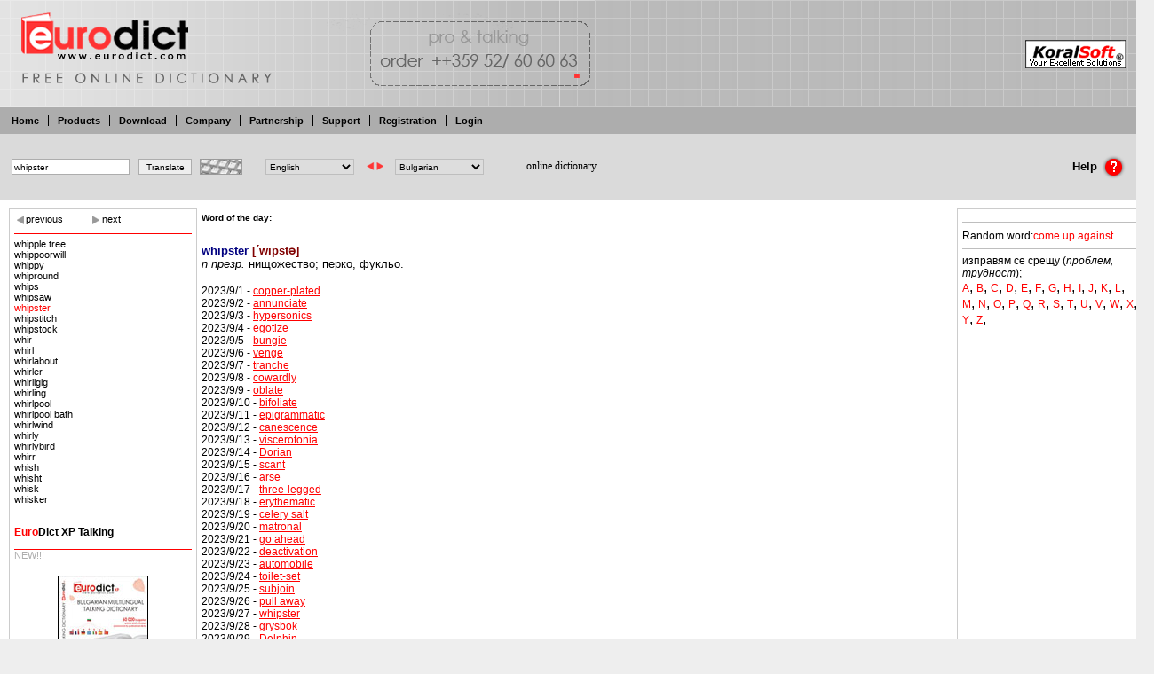

--- FILE ---
content_type: text/html
request_url: http://eurodict.koralsoft.com/wordoftheday-2023-9-27.html
body_size: 12389
content:

<!DOCTYPE HTML PUBLIC "-//W3C//DTD HTML 4.01 Transitional//EN">
<html>
<head>
<title>WHIPSTER - Eurodict - Free Online Dictionary Bulgarian Turkish English properties property </title>
<meta http-equiv="Content-Type" content="text/html; charset=UTF-8">
<meta name="keywords" content="WHIPSTER,properties, property, eurodict, free, online, dictionary, download, translate, english, bulgarian, deutsch, german, italian, spanish, turkish, greek, russian, french, websters, Bulgarian, Properties, Property, Bulgaria Flats, House, Houses Appartments, Real Estate, Bulgarian Properties, Property Bulgaria, Flats, House, Houses, Appartments, Real Estate">
<meta name="description" content="n презр. нищожество; перко, фукльо.  ,Eurodict - free online dictionary translate from Bulgarian and Turkish to English, Deutsch, German, Italian, Spanish, Turkish, Russian, French, Greek, talking, download, websters , properties, property">
<link rel="stylesheet" type="text/css" href="euro.css">
<link rel="stylesheet" type="text/css" href="ktable.css">
<link rel="top" title="Top of the page" href="#top" >
<link rel="up" title="Top of the page" href="#top" >
<link rel="search" title="Free online dictionary" href="search.php" >
<link rel="home" title="Home page" href="index.php" >
<link rel="copyright" href="javascript:alert('(C) 2004-2007 KoralStudio.com');" >
<META http-equiv="Pragma" content="no-cache">
<META http-equiv="Expires" content="-1">
<META name="robots" content="all">
<META name="author" content="Koralsoft">
</head>



<!-- adding hover click feature -->
<script type="text/javascript">
function startList() {
    if (document.all&&document.getElementById) {
        var navRoot = document.getElementsByTagName("div");
        for (i=0; i<navRoot.length; i++) {
            node = navRoot[i];
            if ((node.className=="middle")||
                (node.className=="group")||
            (node.className=="rekl")||
            (node.className=="product")||
            (node.className=="prod")||
            (node.className=="news")||
            (node.className=="zagl")||
            (node.className=="account")||
            (node.className=="accmenu")||
            (node.className=="download")||
            (node.className=="partners")||
            (node.className=="edlinks")||
            (node.className=="errreport")||
            (node.className=="company")
            ){
            node.onmouseover=function() {
                this.className+=" hove";

            }
            node.onmouseout=function() {
                this.className=this.className.replace(" hove", "");
            }
            }
            else if((node.className=="picedit")||
                (node.className=="priceedit")||
            (node.className=="downloadedit")||
            (node.className=="buyedit")||
            (node.className=="titleedit")||
            (node.className=="titleimg")||
            (node.className=="moreedit")||
            (node.className=="titlea")||
            (node.className=="pro")||
            (node.className=="pro over")||
            (node.className=="pro1")||
            (node.className=="pro1 over")||
            (node.className=="idedit")
            ){
            node.onmouseover=function() {
                this.className+=" hove";
            }
            node.onmouseout=function() {
                this.className=this.className.replace(" hove", "");
            }
            node.onclick=function() {
                var clasnav=document.getElementsByTagName('div');
                for(j=0;j<clasnav.length;j++){
                    cnode=clasnav[j];
                    cnode.className=cnode.className.replace(" over", "");
                }
                this.className+=" over";
                window.event.cancelBubble=true;
            }

            }
        }
    }
}

</script>


<table class="win" width="100%" cellspacing="0" cellpadding="0">
	<tr>
		<td class="title">
			<div class="title_left0"></div>
			<div class="title_right"><div class="lang_container"><span class="lang"></span></div><a href="http://www.koralsoft.com"><img class="logo" src="images/logo2.gif" alt="Koralsoft"></a>
			  		  </div>
		</td>
	</tr>
	<tr class="tabs_tr">
		<td class="tabs"><a name="top"></a><div id="tab1" class="tab"><a href="index.html">Home</a></div><div id="tab2" class="tab"><h3><a href="products0-.html">Products</a></h3></div><div id="tab3" class="tab"><h3><a href="download-0.html">Download</a></h3></div><div id="tab4" class="tab"><h3><a href="company-0.html">Company</a></h3></div><div id="tab5" class="tab"><h3><a href="partnership-0.html">Partnership</a></h3></div><div id="tab6" class="tab"><h3><a href="support-0.html">Support</a></h3></div><div id="tab7" class="tab"><h3><a href="more-717.html">Registration</a></h3></div><div id="tab8" class="tab"><h3><a href="more-718.html">Login</a></h3></div></td>
	</tr>
	<script type="text/javascript">var origword="whipster";</script><TR class=search_container><TD><FORM method="GET" action="search.php" id="sform" onsubmit="recalchidden();" value="Translate"><TABLE><TR><TD class=search><INPUT class=searchbox type="text" name="word" onchange="origword=this.value;window.status=this.value" id="word" value="whipster"><INPUT class=searchbutton type="submit" name="go" onclick="if(origword=='') sform.word.value='';" value="Translate"><INPUT type="hidden" name="ok" value="1"></TD><TD><span class="alpha" id="alpha" onmouseout="this.className='alpha';" onmouseover="if (this.className=='alpha'){this.className='alpha hover';}"><img src="images/kbd.jpg" alt="kbd" height=18><span id="alphabet1" class="alphabet"></span></span></TD><TD><span style="margin-left:10px"></span><select id="f" onchange="recalc();">
	<option value="">Loading...</option>
	</select></TD><TD>
	<img alt="&lt;-&gt;" id="swp" src="images/switch.gif" onclick="swapdicts()"></TD><TD>
	<select id="s" onchange="recalchidden();">
	<option value="">Wait...</option>
	</select></TD><TD>
	<input type="hidden" id="tables" name="diction">
	<script type="text/javascript"><!--
	var sform=document.getElementById("sform");
	var alphabet1=document.getElementById("alphabet1");

	function wordchanged(obj){
		origword=obj.value;
	}
	function clicked(obj){
		if (obj.id=="bckspc"){
			sform.word.value=sform.word.value.slice(0,-1);
		}else
		if (obj.id=="space"){
			sform.word.value+=" ";
		}else
		if (obj.id=="esc"){
			sform.word.value="";
		}else
		sform.word.value=origword;
		sform.word.value+=obj.getAttribute("val");
		origword=sform.word.value;
	}
	var nam=new Array();
	var nams=new Array();
	var dic=new Array();
	var comb=new Array();
	var kbd=new Array();
	var cont=new Array();
	nam[0]="Bulgarian";
nam[1]="English";
nam[2]="French";
nam[3]="German";
nam[4]="Greek";
nam[5]="Italian";
nam[6]="Spanish";
nam[7]="Turkish";
nams[0]="Bulgarian";
nams[1]="English";
nams[2]="Greek";
nams[3]="Тълковен";
nams[4]="Italian";
nams[5]="Turkish";
nams[6]="Spanish";
nams[7]="German";
nams[8]="French";
nams[9]="Bulgarian - Math";
nams[10]="English - Math";

			dic[0]=new Array();
			comb[0]=new Array();
			kbd[0]=new Array();
			cont[0]=new Array();
dic[0][1]="ed_bg_en";kbd[0][1]='<'+'span class="sym" id="bckspc">‹<'+'/span><'+'span class="sym" id="esc">«<'+'/span><'+'span class="sym" id="spc">&nbsp;<'+'/span><'+'span class="sym" val=".">.<'+'/span><'+'span class="sym" val="-">-<'+'/span><'+'span class="sym" val="а">а<'+'/span><'+'wbr><'+'span class="sym" val="б">б<'+'/span><'+'wbr><'+'span class="sym" val="в">в<'+'/span><'+'wbr><'+'span class="sym" val="г">г<'+'/span><'+'wbr><'+'span class="sym" val="д">д<'+'/span><'+'wbr><'+'span class="sym" val="е">е<'+'/span><'+'wbr><'+'span class="sym" val="ж">ж<'+'/span><'+'wbr><'+'span class="sym" val="з">з<'+'/span><'+'wbr><'+'span class="sym" val="и">и<'+'/span><'+'wbr><'+'span class="sym" val="й">й<'+'/span><'+'wbr><'+'span class="sym" val="к">к<'+'/span><'+'wbr><'+'span class="sym" val="л">л<'+'/span><'+'wbr><'+'span class="sym" val="м">м<'+'/span><'+'wbr><'+'span class="sym" val="н">н<'+'/span><'+'wbr><'+'span class="sym" val="о">о<'+'/span><'+'wbr><'+'span class="sym" val="п">п<'+'/span><'+'wbr><'+'span class="sym" val="р">р<'+'/span><'+'wbr><'+'span class="sym" val="с">с<'+'/span><'+'wbr><'+'span class="sym" val="т">т<'+'/span><'+'wbr><'+'span class="sym" val="у">у<'+'/span><'+'wbr><'+'span class="sym" val="ф">ф<'+'/span><'+'wbr><'+'span class="sym" val="х">х<'+'/span><'+'wbr><'+'span class="sym" val="ц">ц<'+'/span><'+'wbr><'+'span class="sym" val="ч">ч<'+'/span><'+'wbr><'+'span class="sym" val="ш">ш<'+'/span><'+'wbr><'+'span class="sym" val="щ">щ<'+'/span><'+'wbr><'+'span class="sym" val="ъ">ъ<'+'/span><'+'wbr><'+'span class="sym" val="ь">ь<'+'/span><'+'wbr><'+'span class="sym" val="ю">ю<'+'/span><'+'wbr><'+'span class="sym" val="я">я<'+'/span><'+'wbr>';
			cont[0][1]=new Array(1,0);
dic[0][2]="ed_bg_gr";kbd[0][2]='<'+'span class="sym" id="bckspc">‹<'+'/span><'+'span class="sym" id="esc">«<'+'/span><'+'span class="sym" id="spc">&nbsp;<'+'/span><'+'span class="sym" val=".">.<'+'/span><'+'span class="sym" val="-">-<'+'/span><'+'span class="sym" val="а">а<'+'/span><'+'wbr><'+'span class="sym" val="б">б<'+'/span><'+'wbr><'+'span class="sym" val="в">в<'+'/span><'+'wbr><'+'span class="sym" val="г">г<'+'/span><'+'wbr><'+'span class="sym" val="д">д<'+'/span><'+'wbr><'+'span class="sym" val="е">е<'+'/span><'+'wbr><'+'span class="sym" val="ж">ж<'+'/span><'+'wbr><'+'span class="sym" val="з">з<'+'/span><'+'wbr><'+'span class="sym" val="и">и<'+'/span><'+'wbr><'+'span class="sym" val="й">й<'+'/span><'+'wbr><'+'span class="sym" val="к">к<'+'/span><'+'wbr><'+'span class="sym" val="л">л<'+'/span><'+'wbr><'+'span class="sym" val="м">м<'+'/span><'+'wbr><'+'span class="sym" val="н">н<'+'/span><'+'wbr><'+'span class="sym" val="о">о<'+'/span><'+'wbr><'+'span class="sym" val="п">п<'+'/span><'+'wbr><'+'span class="sym" val="р">р<'+'/span><'+'wbr><'+'span class="sym" val="с">с<'+'/span><'+'wbr><'+'span class="sym" val="т">т<'+'/span><'+'wbr><'+'span class="sym" val="у">у<'+'/span><'+'wbr><'+'span class="sym" val="ф">ф<'+'/span><'+'wbr><'+'span class="sym" val="х">х<'+'/span><'+'wbr><'+'span class="sym" val="ц">ц<'+'/span><'+'wbr><'+'span class="sym" val="ч">ч<'+'/span><'+'wbr><'+'span class="sym" val="ш">ш<'+'/span><'+'wbr><'+'span class="sym" val="щ">щ<'+'/span><'+'wbr><'+'span class="sym" val="ъ">ъ<'+'/span><'+'wbr><'+'span class="sym" val="ь">ь<'+'/span><'+'wbr><'+'span class="sym" val="ю">ю<'+'/span><'+'wbr><'+'span class="sym" val="я">я<'+'/span><'+'wbr>';
			cont[0][2]=new Array(4,0);
dic[0][3]="ed_tylk";kbd[0][3]='<'+'span class="sym" id="bckspc">‹<'+'/span><'+'span class="sym" id="esc">«<'+'/span><'+'span class="sym" id="spc">&nbsp;<'+'/span><'+'span class="sym" val=".">.<'+'/span><'+'span class="sym" val="-">-<'+'/span><'+'span class="sym" val="а">а<'+'/span><'+'wbr><'+'span class="sym" val="б">б<'+'/span><'+'wbr><'+'span class="sym" val="в">в<'+'/span><'+'wbr><'+'span class="sym" val="г">г<'+'/span><'+'wbr><'+'span class="sym" val="д">д<'+'/span><'+'wbr><'+'span class="sym" val="е">е<'+'/span><'+'wbr><'+'span class="sym" val="ж">ж<'+'/span><'+'wbr><'+'span class="sym" val="з">з<'+'/span><'+'wbr><'+'span class="sym" val="и">и<'+'/span><'+'wbr><'+'span class="sym" val="й">й<'+'/span><'+'wbr><'+'span class="sym" val="к">к<'+'/span><'+'wbr><'+'span class="sym" val="л">л<'+'/span><'+'wbr><'+'span class="sym" val="м">м<'+'/span><'+'wbr><'+'span class="sym" val="н">н<'+'/span><'+'wbr><'+'span class="sym" val="о">о<'+'/span><'+'wbr><'+'span class="sym" val="п">п<'+'/span><'+'wbr><'+'span class="sym" val="р">р<'+'/span><'+'wbr><'+'span class="sym" val="с">с<'+'/span><'+'wbr><'+'span class="sym" val="т">т<'+'/span><'+'wbr><'+'span class="sym" val="у">у<'+'/span><'+'wbr><'+'span class="sym" val="ф">ф<'+'/span><'+'wbr><'+'span class="sym" val="х">х<'+'/span><'+'wbr><'+'span class="sym" val="ц">ц<'+'/span><'+'wbr><'+'span class="sym" val="ч">ч<'+'/span><'+'wbr><'+'span class="sym" val="ш">ш<'+'/span><'+'wbr><'+'span class="sym" val="щ">щ<'+'/span><'+'wbr><'+'span class="sym" val="ъ">ъ<'+'/span><'+'wbr><'+'span class="sym" val="ь">ь<'+'/span><'+'wbr><'+'span class="sym" val="ю">ю<'+'/span><'+'wbr><'+'span class="sym" val="я">я<'+'/span><'+'wbr>';dic[0][4]="ed_bg_it";kbd[0][4]='<'+'span class="sym" id="bckspc">‹<'+'/span><'+'span class="sym" id="esc">«<'+'/span><'+'span class="sym" id="spc">&nbsp;<'+'/span><'+'span class="sym" val=".">.<'+'/span><'+'span class="sym" val="-">-<'+'/span><'+'span class="sym" val="а">а<'+'/span><'+'wbr><'+'span class="sym" val="б">б<'+'/span><'+'wbr><'+'span class="sym" val="в">в<'+'/span><'+'wbr><'+'span class="sym" val="г">г<'+'/span><'+'wbr><'+'span class="sym" val="д">д<'+'/span><'+'wbr><'+'span class="sym" val="е">е<'+'/span><'+'wbr><'+'span class="sym" val="ж">ж<'+'/span><'+'wbr><'+'span class="sym" val="з">з<'+'/span><'+'wbr><'+'span class="sym" val="и">и<'+'/span><'+'wbr><'+'span class="sym" val="й">й<'+'/span><'+'wbr><'+'span class="sym" val="к">к<'+'/span><'+'wbr><'+'span class="sym" val="л">л<'+'/span><'+'wbr><'+'span class="sym" val="м">м<'+'/span><'+'wbr><'+'span class="sym" val="н">н<'+'/span><'+'wbr><'+'span class="sym" val="о">о<'+'/span><'+'wbr><'+'span class="sym" val="п">п<'+'/span><'+'wbr><'+'span class="sym" val="р">р<'+'/span><'+'wbr><'+'span class="sym" val="с">с<'+'/span><'+'wbr><'+'span class="sym" val="т">т<'+'/span><'+'wbr><'+'span class="sym" val="у">у<'+'/span><'+'wbr><'+'span class="sym" val="ф">ф<'+'/span><'+'wbr><'+'span class="sym" val="х">х<'+'/span><'+'wbr><'+'span class="sym" val="ц">ц<'+'/span><'+'wbr><'+'span class="sym" val="ч">ч<'+'/span><'+'wbr><'+'span class="sym" val="ш">ш<'+'/span><'+'wbr><'+'span class="sym" val="щ">щ<'+'/span><'+'wbr><'+'span class="sym" val="ъ">ъ<'+'/span><'+'wbr><'+'span class="sym" val="ь">ь<'+'/span><'+'wbr><'+'span class="sym" val="ю">ю<'+'/span><'+'wbr><'+'span class="sym" val="я">я<'+'/span><'+'wbr>';
			cont[0][4]=new Array(5,0);
dic[0][5]="ed_bg_tr";kbd[0][5]='<'+'span class="sym" id="bckspc">‹<'+'/span><'+'span class="sym" id="esc">«<'+'/span><'+'span class="sym" id="spc">&nbsp;<'+'/span><'+'span class="sym" val=".">.<'+'/span><'+'span class="sym" val="-">-<'+'/span><'+'span class="sym" val="а">а<'+'/span><'+'wbr><'+'span class="sym" val="б">б<'+'/span><'+'wbr><'+'span class="sym" val="в">в<'+'/span><'+'wbr><'+'span class="sym" val="г">г<'+'/span><'+'wbr><'+'span class="sym" val="д">д<'+'/span><'+'wbr><'+'span class="sym" val="е">е<'+'/span><'+'wbr><'+'span class="sym" val="ж">ж<'+'/span><'+'wbr><'+'span class="sym" val="з">з<'+'/span><'+'wbr><'+'span class="sym" val="и">и<'+'/span><'+'wbr><'+'span class="sym" val="й">й<'+'/span><'+'wbr><'+'span class="sym" val="к">к<'+'/span><'+'wbr><'+'span class="sym" val="л">л<'+'/span><'+'wbr><'+'span class="sym" val="м">м<'+'/span><'+'wbr><'+'span class="sym" val="н">н<'+'/span><'+'wbr><'+'span class="sym" val="о">о<'+'/span><'+'wbr><'+'span class="sym" val="п">п<'+'/span><'+'wbr><'+'span class="sym" val="р">р<'+'/span><'+'wbr><'+'span class="sym" val="с">с<'+'/span><'+'wbr><'+'span class="sym" val="т">т<'+'/span><'+'wbr><'+'span class="sym" val="у">у<'+'/span><'+'wbr><'+'span class="sym" val="ф">ф<'+'/span><'+'wbr><'+'span class="sym" val="х">х<'+'/span><'+'wbr><'+'span class="sym" val="ц">ц<'+'/span><'+'wbr><'+'span class="sym" val="ч">ч<'+'/span><'+'wbr><'+'span class="sym" val="ш">ш<'+'/span><'+'wbr><'+'span class="sym" val="щ">щ<'+'/span><'+'wbr><'+'span class="sym" val="ъ">ъ<'+'/span><'+'wbr><'+'span class="sym" val="ь">ь<'+'/span><'+'wbr><'+'span class="sym" val="ю">ю<'+'/span><'+'wbr><'+'span class="sym" val="я">я<'+'/span><'+'wbr>';
			cont[0][5]=new Array(7,0);
dic[0][6]="ed_bg_sp";kbd[0][6]='<'+'span class="sym" id="bckspc">‹<'+'/span><'+'span class="sym" id="esc">«<'+'/span><'+'span class="sym" id="spc">&nbsp;<'+'/span><'+'span class="sym" val=".">.<'+'/span><'+'span class="sym" val="-">-<'+'/span><'+'span class="sym" val="а">а<'+'/span><'+'wbr><'+'span class="sym" val="б">б<'+'/span><'+'wbr><'+'span class="sym" val="в">в<'+'/span><'+'wbr><'+'span class="sym" val="г">г<'+'/span><'+'wbr><'+'span class="sym" val="д">д<'+'/span><'+'wbr><'+'span class="sym" val="е">е<'+'/span><'+'wbr><'+'span class="sym" val="ж">ж<'+'/span><'+'wbr><'+'span class="sym" val="з">з<'+'/span><'+'wbr><'+'span class="sym" val="и">и<'+'/span><'+'wbr><'+'span class="sym" val="й">й<'+'/span><'+'wbr><'+'span class="sym" val="к">к<'+'/span><'+'wbr><'+'span class="sym" val="л">л<'+'/span><'+'wbr><'+'span class="sym" val="м">м<'+'/span><'+'wbr><'+'span class="sym" val="н">н<'+'/span><'+'wbr><'+'span class="sym" val="о">о<'+'/span><'+'wbr><'+'span class="sym" val="п">п<'+'/span><'+'wbr><'+'span class="sym" val="р">р<'+'/span><'+'wbr><'+'span class="sym" val="с">с<'+'/span><'+'wbr><'+'span class="sym" val="т">т<'+'/span><'+'wbr><'+'span class="sym" val="у">у<'+'/span><'+'wbr><'+'span class="sym" val="ф">ф<'+'/span><'+'wbr><'+'span class="sym" val="х">х<'+'/span><'+'wbr><'+'span class="sym" val="ц">ц<'+'/span><'+'wbr><'+'span class="sym" val="ч">ч<'+'/span><'+'wbr><'+'span class="sym" val="ш">ш<'+'/span><'+'wbr><'+'span class="sym" val="щ">щ<'+'/span><'+'wbr><'+'span class="sym" val="ъ">ъ<'+'/span><'+'wbr><'+'span class="sym" val="ь">ь<'+'/span><'+'wbr><'+'span class="sym" val="ю">ю<'+'/span><'+'wbr><'+'span class="sym" val="я">я<'+'/span><'+'wbr>';
			cont[0][6]=new Array(6,0);
dic[0][7]="ed_bg_de";kbd[0][7]='<'+'span class="sym" id="bckspc">‹<'+'/span><'+'span class="sym" id="esc">«<'+'/span><'+'span class="sym" id="spc">&nbsp;<'+'/span><'+'span class="sym" val=".">.<'+'/span><'+'span class="sym" val="-">-<'+'/span><'+'span class="sym" val="а">а<'+'/span><'+'wbr><'+'span class="sym" val="б">б<'+'/span><'+'wbr><'+'span class="sym" val="в">в<'+'/span><'+'wbr><'+'span class="sym" val="г">г<'+'/span><'+'wbr><'+'span class="sym" val="д">д<'+'/span><'+'wbr><'+'span class="sym" val="е">е<'+'/span><'+'wbr><'+'span class="sym" val="ж">ж<'+'/span><'+'wbr><'+'span class="sym" val="з">з<'+'/span><'+'wbr><'+'span class="sym" val="и">и<'+'/span><'+'wbr><'+'span class="sym" val="й">й<'+'/span><'+'wbr><'+'span class="sym" val="к">к<'+'/span><'+'wbr><'+'span class="sym" val="л">л<'+'/span><'+'wbr><'+'span class="sym" val="м">м<'+'/span><'+'wbr><'+'span class="sym" val="н">н<'+'/span><'+'wbr><'+'span class="sym" val="о">о<'+'/span><'+'wbr><'+'span class="sym" val="п">п<'+'/span><'+'wbr><'+'span class="sym" val="р">р<'+'/span><'+'wbr><'+'span class="sym" val="с">с<'+'/span><'+'wbr><'+'span class="sym" val="т">т<'+'/span><'+'wbr><'+'span class="sym" val="у">у<'+'/span><'+'wbr><'+'span class="sym" val="ф">ф<'+'/span><'+'wbr><'+'span class="sym" val="х">х<'+'/span><'+'wbr><'+'span class="sym" val="ц">ц<'+'/span><'+'wbr><'+'span class="sym" val="ч">ч<'+'/span><'+'wbr><'+'span class="sym" val="ш">ш<'+'/span><'+'wbr><'+'span class="sym" val="щ">щ<'+'/span><'+'wbr><'+'span class="sym" val="ъ">ъ<'+'/span><'+'wbr><'+'span class="sym" val="ь">ь<'+'/span><'+'wbr><'+'span class="sym" val="ю">ю<'+'/span><'+'wbr><'+'span class="sym" val="я">я<'+'/span><'+'wbr>';
			cont[0][7]=new Array(3,0);
dic[0][8]="ed_bg_fr";kbd[0][8]='<'+'span class="sym" id="bckspc">‹<'+'/span><'+'span class="sym" id="esc">«<'+'/span><'+'span class="sym" id="spc">&nbsp;<'+'/span><'+'span class="sym" val=".">.<'+'/span><'+'span class="sym" val="-">-<'+'/span><'+'span class="sym" val="а">а<'+'/span><'+'wbr><'+'span class="sym" val="б">б<'+'/span><'+'wbr><'+'span class="sym" val="в">в<'+'/span><'+'wbr><'+'span class="sym" val="г">г<'+'/span><'+'wbr><'+'span class="sym" val="д">д<'+'/span><'+'wbr><'+'span class="sym" val="е">е<'+'/span><'+'wbr><'+'span class="sym" val="ж">ж<'+'/span><'+'wbr><'+'span class="sym" val="з">з<'+'/span><'+'wbr><'+'span class="sym" val="и">и<'+'/span><'+'wbr><'+'span class="sym" val="й">й<'+'/span><'+'wbr><'+'span class="sym" val="к">к<'+'/span><'+'wbr><'+'span class="sym" val="л">л<'+'/span><'+'wbr><'+'span class="sym" val="м">м<'+'/span><'+'wbr><'+'span class="sym" val="н">н<'+'/span><'+'wbr><'+'span class="sym" val="о">о<'+'/span><'+'wbr><'+'span class="sym" val="п">п<'+'/span><'+'wbr><'+'span class="sym" val="р">р<'+'/span><'+'wbr><'+'span class="sym" val="с">с<'+'/span><'+'wbr><'+'span class="sym" val="т">т<'+'/span><'+'wbr><'+'span class="sym" val="у">у<'+'/span><'+'wbr><'+'span class="sym" val="ф">ф<'+'/span><'+'wbr><'+'span class="sym" val="х">х<'+'/span><'+'wbr><'+'span class="sym" val="ц">ц<'+'/span><'+'wbr><'+'span class="sym" val="ч">ч<'+'/span><'+'wbr><'+'span class="sym" val="ш">ш<'+'/span><'+'wbr><'+'span class="sym" val="щ">щ<'+'/span><'+'wbr><'+'span class="sym" val="ъ">ъ<'+'/span><'+'wbr><'+'span class="sym" val="ь">ь<'+'/span><'+'wbr><'+'span class="sym" val="ю">ю<'+'/span><'+'wbr><'+'span class="sym" val="я">я<'+'/span><'+'wbr>';
			cont[0][8]=new Array(2,0);
dic[0][10]="ed_bg_en_math";kbd[0][10]='<'+'span class="sym" id="bckspc">‹<'+'/span><'+'span class="sym" id="esc">«<'+'/span><'+'span class="sym" id="spc">&nbsp;<'+'/span><'+'span class="sym" val=".">.<'+'/span><'+'span class="sym" val="-">-<'+'/span><'+'span class="sym" val="а">а<'+'/span><'+'wbr><'+'span class="sym" val="б">б<'+'/span><'+'wbr><'+'span class="sym" val="в">в<'+'/span><'+'wbr><'+'span class="sym" val="г">г<'+'/span><'+'wbr><'+'span class="sym" val="д">д<'+'/span><'+'wbr><'+'span class="sym" val="е">е<'+'/span><'+'wbr><'+'span class="sym" val="ж">ж<'+'/span><'+'wbr><'+'span class="sym" val="з">з<'+'/span><'+'wbr><'+'span class="sym" val="и">и<'+'/span><'+'wbr><'+'span class="sym" val="й">й<'+'/span><'+'wbr><'+'span class="sym" val="к">к<'+'/span><'+'wbr><'+'span class="sym" val="л">л<'+'/span><'+'wbr><'+'span class="sym" val="м">м<'+'/span><'+'wbr><'+'span class="sym" val="н">н<'+'/span><'+'wbr><'+'span class="sym" val="о">о<'+'/span><'+'wbr><'+'span class="sym" val="п">п<'+'/span><'+'wbr><'+'span class="sym" val="р">р<'+'/span><'+'wbr><'+'span class="sym" val="с">с<'+'/span><'+'wbr><'+'span class="sym" val="т">т<'+'/span><'+'wbr><'+'span class="sym" val="у">у<'+'/span><'+'wbr><'+'span class="sym" val="ф">ф<'+'/span><'+'wbr><'+'span class="sym" val="х">х<'+'/span><'+'wbr><'+'span class="sym" val="ц">ц<'+'/span><'+'wbr><'+'span class="sym" val="ч">ч<'+'/span><'+'wbr><'+'span class="sym" val="ш">ш<'+'/span><'+'wbr><'+'span class="sym" val="щ">щ<'+'/span><'+'wbr><'+'span class="sym" val="ъ">ъ<'+'/span><'+'wbr><'+'span class="sym" val="ь">ь<'+'/span><'+'wbr><'+'span class="sym" val="ю">ю<'+'/span><'+'wbr><'+'span class="sym" val="я">я<'+'/span><'+'wbr>';
			cont[0][10]=new Array(1,9);

			dic[1]=new Array();
			comb[1]=new Array();
			kbd[1]=new Array();
			cont[1]=new Array();
dic[1][0]="ed_en_bg";kbd[1][0]='<'+'span class="sym" id="bckspc">‹<'+'/span><'+'span class="sym" id="esc">«<'+'/span><'+'span class="sym" id="spc">&nbsp;<'+'/span><'+'span class="sym" val=".">.<'+'/span><'+'span class="sym" val="-">-<'+'/span><'+'span class="sym" val="a">a<'+'/span><'+'wbr><'+'span class="sym" val="b">b<'+'/span><'+'wbr><'+'span class="sym" val="c">c<'+'/span><'+'wbr><'+'span class="sym" val="d">d<'+'/span><'+'wbr><'+'span class="sym" val="e">e<'+'/span><'+'wbr><'+'span class="sym" val="f">f<'+'/span><'+'wbr><'+'span class="sym" val="g">g<'+'/span><'+'wbr><'+'span class="sym" val="h">h<'+'/span><'+'wbr><'+'span class="sym" val="i">i<'+'/span><'+'wbr><'+'span class="sym" val="j">j<'+'/span><'+'wbr><'+'span class="sym" val="k">k<'+'/span><'+'wbr><'+'span class="sym" val="l">l<'+'/span><'+'wbr><'+'span class="sym" val="m">m<'+'/span><'+'wbr><'+'span class="sym" val="n">n<'+'/span><'+'wbr><'+'span class="sym" val="o">o<'+'/span><'+'wbr><'+'span class="sym" val="p">p<'+'/span><'+'wbr><'+'span class="sym" val="q">q<'+'/span><'+'wbr><'+'span class="sym" val="r">r<'+'/span><'+'wbr><'+'span class="sym" val="s">s<'+'/span><'+'wbr><'+'span class="sym" val="t">t<'+'/span><'+'wbr><'+'span class="sym" val="u">u<'+'/span><'+'wbr><'+'span class="sym" val="v">v<'+'/span><'+'wbr><'+'span class="sym" val="w">w<'+'/span><'+'wbr><'+'span class="sym" val="x">x<'+'/span><'+'wbr><'+'span class="sym" val="y">y<'+'/span><'+'wbr><'+'span class="sym" val="z">z<'+'/span><'+'wbr>';
			cont[1][0]=new Array(0,1);
dic[1][9]="ed_en_bg_math";kbd[1][9]='<'+'span class="sym" id="bckspc">‹<'+'/span><'+'span class="sym" id="esc">«<'+'/span><'+'span class="sym" id="spc">&nbsp;<'+'/span><'+'span class="sym" val=".">.<'+'/span><'+'span class="sym" val="-">-<'+'/span><'+'span class="sym" val="a">a<'+'/span><'+'wbr><'+'span class="sym" val="b">b<'+'/span><'+'wbr><'+'span class="sym" val="c">c<'+'/span><'+'wbr><'+'span class="sym" val="d">d<'+'/span><'+'wbr><'+'span class="sym" val="e">e<'+'/span><'+'wbr><'+'span class="sym" val="f">f<'+'/span><'+'wbr><'+'span class="sym" val="g">g<'+'/span><'+'wbr><'+'span class="sym" val="h">h<'+'/span><'+'wbr><'+'span class="sym" val="i">i<'+'/span><'+'wbr><'+'span class="sym" val="j">j<'+'/span><'+'wbr><'+'span class="sym" val="k">k<'+'/span><'+'wbr><'+'span class="sym" val="l">l<'+'/span><'+'wbr><'+'span class="sym" val="m">m<'+'/span><'+'wbr><'+'span class="sym" val="n">n<'+'/span><'+'wbr><'+'span class="sym" val="o">o<'+'/span><'+'wbr><'+'span class="sym" val="p">p<'+'/span><'+'wbr><'+'span class="sym" val="q">q<'+'/span><'+'wbr><'+'span class="sym" val="r">r<'+'/span><'+'wbr><'+'span class="sym" val="s">s<'+'/span><'+'wbr><'+'span class="sym" val="t">t<'+'/span><'+'wbr><'+'span class="sym" val="u">u<'+'/span><'+'wbr><'+'span class="sym" val="v">v<'+'/span><'+'wbr><'+'span class="sym" val="w">w<'+'/span><'+'wbr><'+'span class="sym" val="x">x<'+'/span><'+'wbr><'+'span class="sym" val="y">y<'+'/span><'+'wbr><'+'span class="sym" val="z">z<'+'/span><'+'wbr>';
			cont[1][9]=new Array(0,10);
dic[1][5]="ed_en_tr";kbd[1][5]='<'+'span class="sym" id="bckspc">‹<'+'/span><'+'span class="sym" id="esc">«<'+'/span><'+'span class="sym" id="spc">&nbsp;<'+'/span><'+'span class="sym" val=".">.<'+'/span><'+'span class="sym" val="-">-<'+'/span><'+'span class="sym" val="a">a<'+'/span><'+'wbr><'+'span class="sym" val="b">b<'+'/span><'+'wbr><'+'span class="sym" val="c">c<'+'/span><'+'wbr><'+'span class="sym" val="d">d<'+'/span><'+'wbr><'+'span class="sym" val="e">e<'+'/span><'+'wbr><'+'span class="sym" val="f">f<'+'/span><'+'wbr><'+'span class="sym" val="g">g<'+'/span><'+'wbr><'+'span class="sym" val="h">h<'+'/span><'+'wbr><'+'span class="sym" val="i">i<'+'/span><'+'wbr><'+'span class="sym" val="j">j<'+'/span><'+'wbr><'+'span class="sym" val="k">k<'+'/span><'+'wbr><'+'span class="sym" val="l">l<'+'/span><'+'wbr><'+'span class="sym" val="m">m<'+'/span><'+'wbr><'+'span class="sym" val="n">n<'+'/span><'+'wbr><'+'span class="sym" val="o">o<'+'/span><'+'wbr><'+'span class="sym" val="p">p<'+'/span><'+'wbr><'+'span class="sym" val="q">q<'+'/span><'+'wbr><'+'span class="sym" val="r">r<'+'/span><'+'wbr><'+'span class="sym" val="s">s<'+'/span><'+'wbr><'+'span class="sym" val="t">t<'+'/span><'+'wbr><'+'span class="sym" val="u">u<'+'/span><'+'wbr><'+'span class="sym" val="v">v<'+'/span><'+'wbr><'+'span class="sym" val="w">w<'+'/span><'+'wbr><'+'span class="sym" val="x">x<'+'/span><'+'wbr><'+'span class="sym" val="y">y<'+'/span><'+'wbr><'+'span class="sym" val="z">z<'+'/span><'+'wbr>';
			cont[1][5]=new Array(7,1);

			dic[2]=new Array();
			comb[2]=new Array();
			kbd[2]=new Array();
			cont[2]=new Array();
dic[2][0]="ed_fr_bg";kbd[2][0]='<'+'span class="sym" id="bckspc">‹<'+'/span><'+'span class="sym" id="esc">«<'+'/span><'+'span class="sym" id="spc">&nbsp;<'+'/span><'+'span class="sym" val=".">.<'+'/span><'+'span class="sym" val="-">-<'+'/span><'+'span class="sym" val="a">a<'+'/span><'+'wbr><'+'span class="sym" val="à">à<'+'/span><'+'wbr><'+'span class="sym" val="â">â<'+'/span><'+'wbr><'+'span class="sym" val="b">b<'+'/span><'+'wbr><'+'span class="sym" val="c">c<'+'/span><'+'wbr><'+'span class="sym" val="ç">ç<'+'/span><'+'wbr><'+'span class="sym" val="d">d<'+'/span><'+'wbr><'+'span class="sym" val="e">e<'+'/span><'+'wbr><'+'span class="sym" val="è">è<'+'/span><'+'wbr><'+'span class="sym" val="é">é<'+'/span><'+'wbr><'+'span class="sym" val="ê">ê<'+'/span><'+'wbr><'+'span class="sym" val="ë">ë<'+'/span><'+'wbr><'+'span class="sym" val="f">f<'+'/span><'+'wbr><'+'span class="sym" val="g">g<'+'/span><'+'wbr><'+'span class="sym" val="h">h<'+'/span><'+'wbr><'+'span class="sym" val="i">i<'+'/span><'+'wbr><'+'span class="sym" val="î">î<'+'/span><'+'wbr><'+'span class="sym" val="ï">ï<'+'/span><'+'wbr><'+'span class="sym" val="j">j<'+'/span><'+'wbr><'+'span class="sym" val="k">k<'+'/span><'+'wbr><'+'span class="sym" val="l">l<'+'/span><'+'wbr><'+'span class="sym" val="m">m<'+'/span><'+'wbr><'+'span class="sym" val="n">n<'+'/span><'+'wbr><'+'span class="sym" val="o">o<'+'/span><'+'wbr><'+'span class="sym" val="ô">ô<'+'/span><'+'wbr><'+'span class="sym" val="p">p<'+'/span><'+'wbr><'+'span class="sym" val="q">q<'+'/span><'+'wbr><'+'span class="sym" val="r">r<'+'/span><'+'wbr><'+'span class="sym" val="s">s<'+'/span><'+'wbr><'+'span class="sym" val="t">t<'+'/span><'+'wbr><'+'span class="sym" val="u">u<'+'/span><'+'wbr><'+'span class="sym" val="ù">ù<'+'/span><'+'wbr><'+'span class="sym" val="û">û<'+'/span><'+'wbr><'+'span class="sym" val="v">v<'+'/span><'+'wbr><'+'span class="sym" val="w">w<'+'/span><'+'wbr><'+'span class="sym" val="x">x<'+'/span><'+'wbr><'+'span class="sym" val="y">y<'+'/span><'+'wbr><'+'span class="sym" val="z">z<'+'/span><'+'wbr>';
			cont[2][0]=new Array(0,8);
dic[2][5]="ed_fr_tr";kbd[2][5]='<'+'span class="sym" id="bckspc">‹<'+'/span><'+'span class="sym" id="esc">«<'+'/span><'+'span class="sym" id="spc">&nbsp;<'+'/span><'+'span class="sym" val=".">.<'+'/span><'+'span class="sym" val="-">-<'+'/span><'+'span class="sym" val="a">a<'+'/span><'+'wbr><'+'span class="sym" val="à">à<'+'/span><'+'wbr><'+'span class="sym" val="â">â<'+'/span><'+'wbr><'+'span class="sym" val="b">b<'+'/span><'+'wbr><'+'span class="sym" val="c">c<'+'/span><'+'wbr><'+'span class="sym" val="ç">ç<'+'/span><'+'wbr><'+'span class="sym" val="d">d<'+'/span><'+'wbr><'+'span class="sym" val="e">e<'+'/span><'+'wbr><'+'span class="sym" val="è">è<'+'/span><'+'wbr><'+'span class="sym" val="é">é<'+'/span><'+'wbr><'+'span class="sym" val="ê">ê<'+'/span><'+'wbr><'+'span class="sym" val="ë">ë<'+'/span><'+'wbr><'+'span class="sym" val="f">f<'+'/span><'+'wbr><'+'span class="sym" val="g">g<'+'/span><'+'wbr><'+'span class="sym" val="h">h<'+'/span><'+'wbr><'+'span class="sym" val="i">i<'+'/span><'+'wbr><'+'span class="sym" val="î">î<'+'/span><'+'wbr><'+'span class="sym" val="ï">ï<'+'/span><'+'wbr><'+'span class="sym" val="j">j<'+'/span><'+'wbr><'+'span class="sym" val="k">k<'+'/span><'+'wbr><'+'span class="sym" val="l">l<'+'/span><'+'wbr><'+'span class="sym" val="m">m<'+'/span><'+'wbr><'+'span class="sym" val="n">n<'+'/span><'+'wbr><'+'span class="sym" val="o">o<'+'/span><'+'wbr><'+'span class="sym" val="ô">ô<'+'/span><'+'wbr><'+'span class="sym" val="p">p<'+'/span><'+'wbr><'+'span class="sym" val="q">q<'+'/span><'+'wbr><'+'span class="sym" val="r">r<'+'/span><'+'wbr><'+'span class="sym" val="s">s<'+'/span><'+'wbr><'+'span class="sym" val="t">t<'+'/span><'+'wbr><'+'span class="sym" val="u">u<'+'/span><'+'wbr><'+'span class="sym" val="ù">ù<'+'/span><'+'wbr><'+'span class="sym" val="û">û<'+'/span><'+'wbr><'+'span class="sym" val="v">v<'+'/span><'+'wbr><'+'span class="sym" val="w">w<'+'/span><'+'wbr><'+'span class="sym" val="x">x<'+'/span><'+'wbr><'+'span class="sym" val="y">y<'+'/span><'+'wbr><'+'span class="sym" val="z">z<'+'/span><'+'wbr>';
			cont[2][5]=new Array(7,8);

			dic[3]=new Array();
			comb[3]=new Array();
			kbd[3]=new Array();
			cont[3]=new Array();
dic[3][0]="ed_de_bg";kbd[3][0]='<'+'span class="sym" id="bckspc">‹<'+'/span><'+'span class="sym" id="esc">«<'+'/span><'+'span class="sym" id="spc">&nbsp;<'+'/span><'+'span class="sym" val=".">.<'+'/span><'+'span class="sym" val="-">-<'+'/span><'+'span class="sym" val="a">a<'+'/span><'+'wbr><'+'span class="sym" val="b">b<'+'/span><'+'wbr><'+'span class="sym" val="c">c<'+'/span><'+'wbr><'+'span class="sym" val="d">d<'+'/span><'+'wbr><'+'span class="sym" val="e">e<'+'/span><'+'wbr><'+'span class="sym" val="f">f<'+'/span><'+'wbr><'+'span class="sym" val="g">g<'+'/span><'+'wbr><'+'span class="sym" val="h">h<'+'/span><'+'wbr><'+'span class="sym" val="i">i<'+'/span><'+'wbr><'+'span class="sym" val="j">j<'+'/span><'+'wbr><'+'span class="sym" val="k">k<'+'/span><'+'wbr><'+'span class="sym" val="l">l<'+'/span><'+'wbr><'+'span class="sym" val="m">m<'+'/span><'+'wbr><'+'span class="sym" val="n">n<'+'/span><'+'wbr><'+'span class="sym" val="o">o<'+'/span><'+'wbr><'+'span class="sym" val="p">p<'+'/span><'+'wbr><'+'span class="sym" val="q">q<'+'/span><'+'wbr><'+'span class="sym" val="r">r<'+'/span><'+'wbr><'+'span class="sym" val="s">s<'+'/span><'+'wbr><'+'span class="sym" val="t">t<'+'/span><'+'wbr><'+'span class="sym" val="u">u<'+'/span><'+'wbr><'+'span class="sym" val="v">v<'+'/span><'+'wbr><'+'span class="sym" val="w">w<'+'/span><'+'wbr><'+'span class="sym" val="x">x<'+'/span><'+'wbr><'+'span class="sym" val="y">y<'+'/span><'+'wbr><'+'span class="sym" val="z">z<'+'/span><'+'wbr><'+'span class="sym" val="ß">ß<'+'/span><'+'wbr><'+'span class="sym" val="ä">ä<'+'/span><'+'wbr><'+'span class="sym" val="ö">ö<'+'/span><'+'wbr><'+'span class="sym" val="ü">ü<'+'/span><'+'wbr>';
			cont[3][0]=new Array(0,7);
dic[3][5]="ed_de_tr";kbd[3][5]='<'+'span class="sym" id="bckspc">‹<'+'/span><'+'span class="sym" id="esc">«<'+'/span><'+'span class="sym" id="spc">&nbsp;<'+'/span><'+'span class="sym" val=".">.<'+'/span><'+'span class="sym" val="-">-<'+'/span><'+'span class="sym" val="a">a<'+'/span><'+'wbr><'+'span class="sym" val="b">b<'+'/span><'+'wbr><'+'span class="sym" val="c">c<'+'/span><'+'wbr><'+'span class="sym" val="d">d<'+'/span><'+'wbr><'+'span class="sym" val="e">e<'+'/span><'+'wbr><'+'span class="sym" val="f">f<'+'/span><'+'wbr><'+'span class="sym" val="g">g<'+'/span><'+'wbr><'+'span class="sym" val="h">h<'+'/span><'+'wbr><'+'span class="sym" val="i">i<'+'/span><'+'wbr><'+'span class="sym" val="j">j<'+'/span><'+'wbr><'+'span class="sym" val="k">k<'+'/span><'+'wbr><'+'span class="sym" val="l">l<'+'/span><'+'wbr><'+'span class="sym" val="m">m<'+'/span><'+'wbr><'+'span class="sym" val="n">n<'+'/span><'+'wbr><'+'span class="sym" val="o">o<'+'/span><'+'wbr><'+'span class="sym" val="p">p<'+'/span><'+'wbr><'+'span class="sym" val="q">q<'+'/span><'+'wbr><'+'span class="sym" val="r">r<'+'/span><'+'wbr><'+'span class="sym" val="s">s<'+'/span><'+'wbr><'+'span class="sym" val="t">t<'+'/span><'+'wbr><'+'span class="sym" val="u">u<'+'/span><'+'wbr><'+'span class="sym" val="v">v<'+'/span><'+'wbr><'+'span class="sym" val="w">w<'+'/span><'+'wbr><'+'span class="sym" val="x">x<'+'/span><'+'wbr><'+'span class="sym" val="y">y<'+'/span><'+'wbr><'+'span class="sym" val="z">z<'+'/span><'+'wbr><'+'span class="sym" val="ß">ß<'+'/span><'+'wbr><'+'span class="sym" val="ä">ä<'+'/span><'+'wbr><'+'span class="sym" val="ö">ö<'+'/span><'+'wbr><'+'span class="sym" val="ü">ü<'+'/span><'+'wbr>';
			cont[3][5]=new Array(7,7);

			dic[4]=new Array();
			comb[4]=new Array();
			kbd[4]=new Array();
			cont[4]=new Array();
dic[4][0]="ed_gr_bg";kbd[4][0]='<'+'span class="sym" id="bckspc">‹<'+'/span><'+'span class="sym" id="esc">«<'+'/span><'+'span class="sym" id="spc">&nbsp;<'+'/span><'+'span class="sym" val=".">.<'+'/span><'+'span class="sym" val="-">-<'+'/span><'+'span class="sym" val="α">α<'+'/span><'+'wbr><'+'span class="sym" val="ά">ά<'+'/span><'+'wbr><'+'span class="sym" val="β">β<'+'/span><'+'wbr><'+'span class="sym" val="γ">γ<'+'/span><'+'wbr><'+'span class="sym" val="δ">δ<'+'/span><'+'wbr><'+'span class="sym" val="ε">ε<'+'/span><'+'wbr><'+'span class="sym" val="έ">έ<'+'/span><'+'wbr><'+'span class="sym" val="ζ">ζ<'+'/span><'+'wbr><'+'span class="sym" val="η">η<'+'/span><'+'wbr><'+'span class="sym" val="ή">ή<'+'/span><'+'wbr><'+'span class="sym" val="θ">θ<'+'/span><'+'wbr><'+'span class="sym" val="ι">ι<'+'/span><'+'wbr><'+'span class="sym" val="ί">ί<'+'/span><'+'wbr><'+'span class="sym" val="ϊ">ϊ<'+'/span><'+'wbr><'+'span class="sym" val="ΐ">ΐ<'+'/span><'+'wbr><'+'span class="sym" val="κ">κ<'+'/span><'+'wbr><'+'span class="sym" val="λ">λ<'+'/span><'+'wbr><'+'span class="sym" val="μ">μ<'+'/span><'+'wbr><'+'span class="sym" val="ν">ν<'+'/span><'+'wbr><'+'span class="sym" val="ξ">ξ<'+'/span><'+'wbr><'+'span class="sym" val="ο">ο<'+'/span><'+'wbr><'+'span class="sym" val="ό">ό<'+'/span><'+'wbr><'+'span class="sym" val="π">π<'+'/span><'+'wbr><'+'span class="sym" val="ρ">ρ<'+'/span><'+'wbr><'+'span class="sym" val="σ">σ<'+'/span><'+'wbr><'+'span class="sym" val="ς">ς<'+'/span><'+'wbr><'+'span class="sym" val="τ">τ<'+'/span><'+'wbr><'+'span class="sym" val="υ">υ<'+'/span><'+'wbr><'+'span class="sym" val="ύ">ύ<'+'/span><'+'wbr><'+'span class="sym" val="ϋ">ϋ<'+'/span><'+'wbr><'+'span class="sym" val="ΰ">ΰ<'+'/span><'+'wbr><'+'span class="sym" val="φ">φ<'+'/span><'+'wbr><'+'span class="sym" val="χ">χ<'+'/span><'+'wbr><'+'span class="sym" val="ψ">ψ<'+'/span><'+'wbr><'+'span class="sym" val="ω">ω<'+'/span><'+'wbr><'+'span class="sym" val="ώ">ώ<'+'/span><'+'wbr>';
			cont[4][0]=new Array(0,2);

			dic[5]=new Array();
			comb[5]=new Array();
			kbd[5]=new Array();
			cont[5]=new Array();
dic[5][0]="ed_it_bg";kbd[5][0]='<'+'span class="sym" id="bckspc">‹<'+'/span><'+'span class="sym" id="esc">«<'+'/span><'+'span class="sym" id="spc">&nbsp;<'+'/span><'+'span class="sym" val=".">.<'+'/span><'+'span class="sym" val="-">-<'+'/span><'+'span class="sym" val="a">a<'+'/span><'+'wbr><'+'span class="sym" val="à">à<'+'/span><'+'wbr><'+'span class="sym" val="b">b<'+'/span><'+'wbr><'+'span class="sym" val="c">c<'+'/span><'+'wbr><'+'span class="sym" val="d">d<'+'/span><'+'wbr><'+'span class="sym" val="e">e<'+'/span><'+'wbr><'+'span class="sym" val="è">è<'+'/span><'+'wbr><'+'span class="sym" val="é">é<'+'/span><'+'wbr><'+'span class="sym" val="f">f<'+'/span><'+'wbr><'+'span class="sym" val="g">g<'+'/span><'+'wbr><'+'span class="sym" val="h">h<'+'/span><'+'wbr><'+'span class="sym" val="i">i<'+'/span><'+'wbr><'+'span class="sym" val="ì">ì<'+'/span><'+'wbr><'+'span class="sym" val="î">î<'+'/span><'+'wbr><'+'span class="sym" val="í">í<'+'/span><'+'wbr><'+'span class="sym" val="j">j<'+'/span><'+'wbr><'+'span class="sym" val="k">k<'+'/span><'+'wbr><'+'span class="sym" val="l">l<'+'/span><'+'wbr><'+'span class="sym" val="m">m<'+'/span><'+'wbr><'+'span class="sym" val="n">n<'+'/span><'+'wbr><'+'span class="sym" val="o">o<'+'/span><'+'wbr><'+'span class="sym" val="ò">ò<'+'/span><'+'wbr><'+'span class="sym" val="ó">ó<'+'/span><'+'wbr><'+'span class="sym" val="p">p<'+'/span><'+'wbr><'+'span class="sym" val="q">q<'+'/span><'+'wbr><'+'span class="sym" val="r">r<'+'/span><'+'wbr><'+'span class="sym" val="s">s<'+'/span><'+'wbr><'+'span class="sym" val="t">t<'+'/span><'+'wbr><'+'span class="sym" val="u">u<'+'/span><'+'wbr><'+'span class="sym" val="ù">ù<'+'/span><'+'wbr><'+'span class="sym" val="ú">ú<'+'/span><'+'wbr><'+'span class="sym" val="v">v<'+'/span><'+'wbr><'+'span class="sym" val="w">w<'+'/span><'+'wbr><'+'span class="sym" val="x">x<'+'/span><'+'wbr><'+'span class="sym" val="y">y<'+'/span><'+'wbr><'+'span class="sym" val="z">z<'+'/span><'+'wbr>';
			cont[5][0]=new Array(0,4);

			dic[6]=new Array();
			comb[6]=new Array();
			kbd[6]=new Array();
			cont[6]=new Array();
dic[6][0]="ed_sp_bg";kbd[6][0]='<'+'span class="sym" id="bckspc">‹<'+'/span><'+'span class="sym" id="esc">«<'+'/span><'+'span class="sym" id="spc">&nbsp;<'+'/span><'+'span class="sym" val=".">.<'+'/span><'+'span class="sym" val="-">-<'+'/span><'+'span class="sym" val="a">a<'+'/span><'+'wbr><'+'span class="sym" val="á">á<'+'/span><'+'wbr><'+'span class="sym" val="b">b<'+'/span><'+'wbr><'+'span class="sym" val="c">c<'+'/span><'+'wbr><'+'span class="sym" val="d">d<'+'/span><'+'wbr><'+'span class="sym" val="e">e<'+'/span><'+'wbr><'+'span class="sym" val="é">é<'+'/span><'+'wbr><'+'span class="sym" val="f">f<'+'/span><'+'wbr><'+'span class="sym" val="g">g<'+'/span><'+'wbr><'+'span class="sym" val="h">h<'+'/span><'+'wbr><'+'span class="sym" val="i">i<'+'/span><'+'wbr><'+'span class="sym" val="í">í<'+'/span><'+'wbr><'+'span class="sym" val="j">j<'+'/span><'+'wbr><'+'span class="sym" val="k">k<'+'/span><'+'wbr><'+'span class="sym" val="l">l<'+'/span><'+'wbr><'+'span class="sym" val="m">m<'+'/span><'+'wbr><'+'span class="sym" val="n">n<'+'/span><'+'wbr><'+'span class="sym" val="ñ">ñ<'+'/span><'+'wbr><'+'span class="sym" val="o">o<'+'/span><'+'wbr><'+'span class="sym" val="ó">ó<'+'/span><'+'wbr><'+'span class="sym" val="p">p<'+'/span><'+'wbr><'+'span class="sym" val="q">q<'+'/span><'+'wbr><'+'span class="sym" val="r">r<'+'/span><'+'wbr><'+'span class="sym" val="s">s<'+'/span><'+'wbr><'+'span class="sym" val="t">t<'+'/span><'+'wbr><'+'span class="sym" val="u">u<'+'/span><'+'wbr><'+'span class="sym" val="ú">ú<'+'/span><'+'wbr><'+'span class="sym" val="ü">ü<'+'/span><'+'wbr><'+'span class="sym" val="v">v<'+'/span><'+'wbr><'+'span class="sym" val="w">w<'+'/span><'+'wbr><'+'span class="sym" val="x">x<'+'/span><'+'wbr><'+'span class="sym" val="y">y<'+'/span><'+'wbr><'+'span class="sym" val="z">z<'+'/span><'+'wbr>';
			cont[6][0]=new Array(0,6);

			dic[7]=new Array();
			comb[7]=new Array();
			kbd[7]=new Array();
			cont[7]=new Array();
dic[7][0]="ed_tr_bg";kbd[7][0]='<'+'span class="sym" id="bckspc">‹<'+'/span><'+'span class="sym" id="esc">«<'+'/span><'+'span class="sym" id="spc">&nbsp;<'+'/span><'+'span class="sym" val=".">.<'+'/span><'+'span class="sym" val="-">-<'+'/span><'+'span class="sym" val="a">a<'+'/span><'+'wbr><'+'span class="sym" val="â">â<'+'/span><'+'wbr><'+'span class="sym" val="b">b<'+'/span><'+'wbr><'+'span class="sym" val="c">c<'+'/span><'+'wbr><'+'span class="sym" val="ç">ç<'+'/span><'+'wbr><'+'span class="sym" val="d">d<'+'/span><'+'wbr><'+'span class="sym" val="e">e<'+'/span><'+'wbr><'+'span class="sym" val="f">f<'+'/span><'+'wbr><'+'span class="sym" val="g">g<'+'/span><'+'wbr><'+'span class="sym" val="h">h<'+'/span><'+'wbr><'+'span class="sym" val="ı">ı<'+'/span><'+'wbr><'+'span class="sym" val="i">i<'+'/span><'+'wbr><'+'span class="sym" val="j">j<'+'/span><'+'wbr><'+'span class="sym" val="k">k<'+'/span><'+'wbr><'+'span class="sym" val="l">l<'+'/span><'+'wbr><'+'span class="sym" val="m">m<'+'/span><'+'wbr><'+'span class="sym" val="n">n<'+'/span><'+'wbr><'+'span class="sym" val="o">o<'+'/span><'+'wbr><'+'span class="sym" val="ö">ö<'+'/span><'+'wbr><'+'span class="sym" val="p">p<'+'/span><'+'wbr><'+'span class="sym" val="q">q<'+'/span><'+'wbr><'+'span class="sym" val="r">r<'+'/span><'+'wbr><'+'span class="sym" val="s">s<'+'/span><'+'wbr><'+'span class="sym" val="ş">ş<'+'/span><'+'wbr><'+'span class="sym" val="t">t<'+'/span><'+'wbr><'+'span class="sym" val="u">u<'+'/span><'+'wbr><'+'span class="sym" val="ü">ü<'+'/span><'+'wbr><'+'span class="sym" val="û">û<'+'/span><'+'wbr><'+'span class="sym" val="v">v<'+'/span><'+'wbr><'+'span class="sym" val="w">w<'+'/span><'+'wbr><'+'span class="sym" val="x">x<'+'/span><'+'wbr><'+'span class="sym" val="y">y<'+'/span><'+'wbr><'+'span class="sym" val="z">z<'+'/span><'+'wbr>';
			cont[7][0]=new Array(0,5);
dic[7][1]="ed_tr_en";kbd[7][1]='<'+'span class="sym" id="bckspc">‹<'+'/span><'+'span class="sym" id="esc">«<'+'/span><'+'span class="sym" id="spc">&nbsp;<'+'/span><'+'span class="sym" val=".">.<'+'/span><'+'span class="sym" val="-">-<'+'/span><'+'span class="sym" val="a">a<'+'/span><'+'wbr><'+'span class="sym" val="â">â<'+'/span><'+'wbr><'+'span class="sym" val="b">b<'+'/span><'+'wbr><'+'span class="sym" val="c">c<'+'/span><'+'wbr><'+'span class="sym" val="ç">ç<'+'/span><'+'wbr><'+'span class="sym" val="d">d<'+'/span><'+'wbr><'+'span class="sym" val="e">e<'+'/span><'+'wbr><'+'span class="sym" val="f">f<'+'/span><'+'wbr><'+'span class="sym" val="g">g<'+'/span><'+'wbr><'+'span class="sym" val="h">h<'+'/span><'+'wbr><'+'span class="sym" val="ı">ı<'+'/span><'+'wbr><'+'span class="sym" val="i">i<'+'/span><'+'wbr><'+'span class="sym" val="j">j<'+'/span><'+'wbr><'+'span class="sym" val="k">k<'+'/span><'+'wbr><'+'span class="sym" val="l">l<'+'/span><'+'wbr><'+'span class="sym" val="m">m<'+'/span><'+'wbr><'+'span class="sym" val="n">n<'+'/span><'+'wbr><'+'span class="sym" val="o">o<'+'/span><'+'wbr><'+'span class="sym" val="ö">ö<'+'/span><'+'wbr><'+'span class="sym" val="p">p<'+'/span><'+'wbr><'+'span class="sym" val="q">q<'+'/span><'+'wbr><'+'span class="sym" val="r">r<'+'/span><'+'wbr><'+'span class="sym" val="s">s<'+'/span><'+'wbr><'+'span class="sym" val="ş">ş<'+'/span><'+'wbr><'+'span class="sym" val="t">t<'+'/span><'+'wbr><'+'span class="sym" val="u">u<'+'/span><'+'wbr><'+'span class="sym" val="ü">ü<'+'/span><'+'wbr><'+'span class="sym" val="û">û<'+'/span><'+'wbr><'+'span class="sym" val="v">v<'+'/span><'+'wbr><'+'span class="sym" val="w">w<'+'/span><'+'wbr><'+'span class="sym" val="x">x<'+'/span><'+'wbr><'+'span class="sym" val="y">y<'+'/span><'+'wbr><'+'span class="sym" val="z">z<'+'/span><'+'wbr>';
			cont[7][1]=new Array(1,5);
dic[7][7]="ed_tr_de";kbd[7][7]='<'+'span class="sym" id="bckspc">‹<'+'/span><'+'span class="sym" id="esc">«<'+'/span><'+'span class="sym" id="spc">&nbsp;<'+'/span><'+'span class="sym" val=".">.<'+'/span><'+'span class="sym" val="-">-<'+'/span><'+'span class="sym" val="a">a<'+'/span><'+'wbr><'+'span class="sym" val="â">â<'+'/span><'+'wbr><'+'span class="sym" val="b">b<'+'/span><'+'wbr><'+'span class="sym" val="c">c<'+'/span><'+'wbr><'+'span class="sym" val="ç">ç<'+'/span><'+'wbr><'+'span class="sym" val="d">d<'+'/span><'+'wbr><'+'span class="sym" val="e">e<'+'/span><'+'wbr><'+'span class="sym" val="f">f<'+'/span><'+'wbr><'+'span class="sym" val="g">g<'+'/span><'+'wbr><'+'span class="sym" val="h">h<'+'/span><'+'wbr><'+'span class="sym" val="ı">ı<'+'/span><'+'wbr><'+'span class="sym" val="i">i<'+'/span><'+'wbr><'+'span class="sym" val="j">j<'+'/span><'+'wbr><'+'span class="sym" val="k">k<'+'/span><'+'wbr><'+'span class="sym" val="l">l<'+'/span><'+'wbr><'+'span class="sym" val="m">m<'+'/span><'+'wbr><'+'span class="sym" val="n">n<'+'/span><'+'wbr><'+'span class="sym" val="o">o<'+'/span><'+'wbr><'+'span class="sym" val="ö">ö<'+'/span><'+'wbr><'+'span class="sym" val="p">p<'+'/span><'+'wbr><'+'span class="sym" val="q">q<'+'/span><'+'wbr><'+'span class="sym" val="r">r<'+'/span><'+'wbr><'+'span class="sym" val="s">s<'+'/span><'+'wbr><'+'span class="sym" val="ş">ş<'+'/span><'+'wbr><'+'span class="sym" val="t">t<'+'/span><'+'wbr><'+'span class="sym" val="u">u<'+'/span><'+'wbr><'+'span class="sym" val="ü">ü<'+'/span><'+'wbr><'+'span class="sym" val="û">û<'+'/span><'+'wbr><'+'span class="sym" val="v">v<'+'/span><'+'wbr><'+'span class="sym" val="w">w<'+'/span><'+'wbr><'+'span class="sym" val="x">x<'+'/span><'+'wbr><'+'span class="sym" val="y">y<'+'/span><'+'wbr><'+'span class="sym" val="z">z<'+'/span><'+'wbr>';
			cont[7][7]=new Array(3,5);
dic[7][8]="ed_tr_fr";kbd[7][8]='<'+'span class="sym" id="bckspc">‹<'+'/span><'+'span class="sym" id="esc">«<'+'/span><'+'span class="sym" id="spc">&nbsp;<'+'/span><'+'span class="sym" val=".">.<'+'/span><'+'span class="sym" val="-">-<'+'/span><'+'span class="sym" val="a">a<'+'/span><'+'wbr><'+'span class="sym" val="â">â<'+'/span><'+'wbr><'+'span class="sym" val="b">b<'+'/span><'+'wbr><'+'span class="sym" val="c">c<'+'/span><'+'wbr><'+'span class="sym" val="ç">ç<'+'/span><'+'wbr><'+'span class="sym" val="d">d<'+'/span><'+'wbr><'+'span class="sym" val="e">e<'+'/span><'+'wbr><'+'span class="sym" val="f">f<'+'/span><'+'wbr><'+'span class="sym" val="g">g<'+'/span><'+'wbr><'+'span class="sym" val="h">h<'+'/span><'+'wbr><'+'span class="sym" val="ı">ı<'+'/span><'+'wbr><'+'span class="sym" val="i">i<'+'/span><'+'wbr><'+'span class="sym" val="j">j<'+'/span><'+'wbr><'+'span class="sym" val="k">k<'+'/span><'+'wbr><'+'span class="sym" val="l">l<'+'/span><'+'wbr><'+'span class="sym" val="m">m<'+'/span><'+'wbr><'+'span class="sym" val="n">n<'+'/span><'+'wbr><'+'span class="sym" val="o">o<'+'/span><'+'wbr><'+'span class="sym" val="ö">ö<'+'/span><'+'wbr><'+'span class="sym" val="p">p<'+'/span><'+'wbr><'+'span class="sym" val="q">q<'+'/span><'+'wbr><'+'span class="sym" val="r">r<'+'/span><'+'wbr><'+'span class="sym" val="s">s<'+'/span><'+'wbr><'+'span class="sym" val="ş">ş<'+'/span><'+'wbr><'+'span class="sym" val="t">t<'+'/span><'+'wbr><'+'span class="sym" val="u">u<'+'/span><'+'wbr><'+'span class="sym" val="ü">ü<'+'/span><'+'wbr><'+'span class="sym" val="û">û<'+'/span><'+'wbr><'+'span class="sym" val="v">v<'+'/span><'+'wbr><'+'span class="sym" val="w">w<'+'/span><'+'wbr><'+'span class="sym" val="x">x<'+'/span><'+'wbr><'+'span class="sym" val="y">y<'+'/span><'+'wbr><'+'span class="sym" val="z">z<'+'/span><'+'wbr>';
			cont[7][8]=new Array(2,5);
var i,j;
		sform.f.options.length=0;
		for (i=0;i<nam.length;i++){

			var oOption = document.createElement("OPTION");

			oOption.text=nam[i];
			oOption.value=i;
			sform.f.options.add(oOption);
		}
		function recalc(){
			var j=sform.f.selectedIndex;
			if (j<0) { /*noselected*/
				j=0;
				sform.f.selectedIndex=0;
			}
			sform.s.options.length=0;
			for (i=0;i<dic[j].length;i++){
				if ((dic[j][i]!=undefined)&&(dic[j][i]!=NaN)){
					var oOption = document.createElement("OPTION");
					oOption.text=nams[i];
					oOption.value=i;
					sform.s.options.add(oOption);
				}
			}
			recalchidden();
		}
		function recalchidden(){

			with(sform){
				tables.value=dic[f.options[f.selectedIndex].value][s.options[s.selectedIndex].value];
				if ((cont[f.options[f.selectedIndex].value][s.options[s.selectedIndex].value]!=undefined)&&
					(cont[f.options[f.selectedIndex].value][s.options[s.selectedIndex].value]!=NaN)){
				swp.disabled=false;
					}else{
						swp.disabled=true;
					}
					alphabet1.innerHTML=kbd[f.options[f.selectedIndex].value][s.options[s.selectedIndex].value];
					var navRoot = document.getElementsByTagName("span");
					for (i=0; i<navRoot.length; i++) {
						node = navRoot[i];
						if (node.className=="sym"){
							node.onmouseover=function() {
								this.className="sym over";
							}
							node.onmouseout=function() {
								this.className="sym";
							}
							node.onmousedown=function() {
								this.className="sym down";
							}
							node.onmouseup=function() {
								this.className="sym over";
							}
							node.onclick=function() {
								clicked(this);
							}
						}
					}
			}

		}

		function swapdicts(){
			with(sform){
				if ((cont[f.options[f.selectedIndex].value][s.options[s.selectedIndex].value]!=undefined)&&
					(cont[f.options[f.selectedIndex].value][s.options[s.selectedIndex].value]!=NaN)){
				var a=f.options[f.selectedIndex].value;
				var b=s.options[s.selectedIndex].value;
				f.selectedIndex=cont[a][b][0];
				recalc();
				s.value=cont[a][b][1];
				recalchidden();
					}
			}
		}
		sform.f.onchange=function(){
			recalc();
		}
		sform.s.onchange=function(){
			recalchidden();
		}
	sform.f.selectedIndex=1;recalc();//-->
	</script></TD><TD><SPAN class="searchtext"><span style="color:#666666;font:normal 12px Verdana"><a href="http://www.eurodict.koralsoft.com/search.php">online dictionary</a></span><NOSCRIPT><SELECT name="diction"><OPTION value="ed_bg_en">Bulgarian-English</OPTION><OPTION value="ed_bg_gr">Bulgarian-Greek</OPTION><OPTION value="ed_tylk">Bulgarian-Тълковен</OPTION><OPTION value="ed_bg_it">Bulgarian-Italian</OPTION><OPTION value="ed_bg_tr">Bulgarian-Turkish</OPTION><OPTION value="ed_bg_sp">Bulgarian-Spanish</OPTION><OPTION value="ed_bg_de">Bulgarian-German</OPTION><OPTION value="ed_bg_fr">Bulgarian-French</OPTION><OPTION value="ed_bg_en_math">Bulgarian-English - Math</OPTION><OPTION selected value="ed_en_bg">English-Bulgarian</OPTION><OPTION value="ed_en_bg_math">English-Bulgarian - Math</OPTION><OPTION value="ed_en_tr">English-Turkish</OPTION><OPTION value="ed_fr_bg">French-Bulgarian</OPTION><OPTION value="ed_fr_tr">French-Turkish</OPTION><OPTION value="ed_de_bg">German-Bulgarian</OPTION><OPTION value="ed_de_tr">German-Turkish</OPTION><OPTION value="ed_gr_bg">Greek-Bulgarian</OPTION><OPTION value="ed_it_bg">Italian-Bulgarian</OPTION><OPTION value="ed_sp_bg">Spanish-Bulgarian</OPTION><OPTION value="ed_tr_bg">Turkish-Bulgarian</OPTION><OPTION value="ed_tr_en">Turkish-English</OPTION><OPTION value="ed_tr_de">Turkish-German</OPTION><OPTION value="ed_tr_fr">Turkish-French</OPTION></SELECT><FONT color="red">JavaScript disabled!</FONT></NOSCRIPT></SPAN></TD><TD><A class="help" href="more-729.html"><SPAN class="helptext">Help</SPAN><IMG class="helpimg" alt="help" title="help" src="images/help.gif"></a></TD></TR></TABLE></FORM></TD></TR><tr>
	<td><div class="contents">
	<table class="contable" cellspacing=0 cellpadding=0><tr>
		<td class="found_container">
					<div class="navigator">
<a class="prev" href="goto-1096-w-ed_en_bg.html">previous</a> <a class="next" href="goto-1146-w-ed_en_bg.html">next</a></div>
<a class="word" href="WHIPPLE-TREE+searchid-100005-ed_en_bg.html">whipple tree</a><br>
<a class="word" href="WHIPPOORWILL+searchid-100006-ed_en_bg.html">whippoorwill</a><br>
<a class="word" href="WHIPPY+searchid-100007-ed_en_bg.html">whippy</a><br>
<a class="word" href="WHIPROUND+searchid-100008-ed_en_bg.html">whipround</a><br>
<a class="word" href="WHIPS+searchid-100009-ed_en_bg.html">whips</a><br>
<a class="word" href="WHIPSAW+searchid-100010-ed_en_bg.html">whipsaw</a><br>
<a class="foundword" href="WHIPSTER+searchid-100013-ed_en_bg.html">whipster</a><br>
<a class="word" href="WHIPSTITCH+searchid-100014-ed_en_bg.html">whipstitch</a><br>
<a class="word" href="WHIPSTOCK+searchid-100015-ed_en_bg.html">whipstock</a><br>
<a class="word" href="WHIR+searchid-100016-ed_en_bg.html">whir</a><br>
<a class="word" href="WHIRL+searchid-100017-ed_en_bg.html">whirl</a><br>
<a class="word" href="WHIRLABOUT+searchid-100018-ed_en_bg.html">whirlabout</a><br>
<a class="word" href="WHIRLER+searchid-100019-ed_en_bg.html">whirler</a><br>
<a class="word" href="WHIRLIGIG+searchid-100020-ed_en_bg.html">whirligig</a><br>
<a class="word" href="WHIRLING+searchid-100021-ed_en_bg.html">whirling</a><br>
<a class="word" href="WHIRLPOOL+searchid-100022-ed_en_bg.html">whirlpool</a><br>
<a class="word" href="WHIRLPOOL-BATH+searchid-100023-ed_en_bg.html">whirlpool bath</a><br>
<a class="word" href="WHIRLWIND+searchid-100024-ed_en_bg.html">whirlwind</a><br>
<a class="word" href="WHIRLY+searchid-100025-ed_en_bg.html">whirly</a><br>
<a class="word" href="WHIRLYBIRD+searchid-100026-ed_en_bg.html">whirlybird</a><br>
<a class="word" href="WHIRR+searchid-100027-ed_en_bg.html">whirr</a><br>
<a class="word" href="WHISH+searchid-100028-ed_en_bg.html">whish</a><br>
<a class="word" href="WHISHT+searchid-100029-ed_en_bg.html">whisht</a><br>
<a class="word" href="WHISK+searchid-100030-ed_en_bg.html">whisk</a><br>
<a class="word" href="WHISKER+searchid-100031-ed_en_bg.html">whisker</a><br>
<br>
			<div class="news">
	<div class="etitle"><h1><a href="http://eurodict.koralsoft.com/products.php?id=161"><font color="red">Euro</font>Dict XP Talking</a></h1></div>
	<div class="esubtitle"><h2>NEW!!!</h2></div>
	<div class="econtent"><p align="center"><a href="products.php?id=161"><img src="images/bg_sm.jpg" style="border:1px solid black !important" /> <br /><br />Bulgarian Talking Multilingual Dictionary</a></p><br>Translates and pronounciates from Bulgarian to English, German, French, Spanish, Italian, Greek and Turkish. Includes 60,000 pronounced Bulgarian words and dictionary base equal to a printed volume of 600,000 words. Can be used to upgrade all of the available versions of EuroDict XP!<br>Your best tool to learn Bulgarian!</div>
	<div class="elinks">
		<span class="eprice">30.00 €</span>
		<span class="edownloadurl">&nbsp;</span>
		<a class="ebuyurl" href="http://www.koralsoft.com/cart.php?lang=en&add=2497">Buy</a>
		<span class="ecustomurl">&nbsp;</span>
	</div>
</div>

		</td>
		<td class="meaning_container">
		<div class="messages"></div>
				<!--<center><iframe id="adtop" frameborder=0 border=0 style="border:none;border:0px" width=475 height=80 src=""></iframe><iframe id="adtop2" frameborder=0 border=0 style="border:none;border:0px" width=1 height=1 src=""></iframe></center>--><h2>Word of the day:</h2><br><span class="wordtitle">whipster</span> <span class="wordtrans">[<span class=trans>´wipstə</span>]</span>
<br><i>n презр.</i> нищожество; <h4> eurodict</h4>перко, <h4> free</h4>фукльо.  <h4> dictionary</h4>  <h5> translate</h5><hr><div class="rnd">2023/9/1 - <a href="wordoftheday-2023-9-1.html">copper-plated</a> <br>2023/9/2 - <a href="wordoftheday-2023-9-2.html">annunciate</a> <br>2023/9/3 - <a href="wordoftheday-2023-9-3.html">hypersonics</a> <br>2023/9/4 - <a href="wordoftheday-2023-9-4.html">egotize</a> <br>2023/9/5 - <a href="wordoftheday-2023-9-5.html">bungie</a> <br>2023/9/6 - <a href="wordoftheday-2023-9-6.html">venge</a> <br>2023/9/7 - <a href="wordoftheday-2023-9-7.html">tranche</a> <br>2023/9/8 - <a href="wordoftheday-2023-9-8.html">cowardly</a> <br>2023/9/9 - <a href="wordoftheday-2023-9-9.html">oblate</a> <br>2023/9/10 - <a href="wordoftheday-2023-9-10.html">bifoliate</a> <br>2023/9/11 - <a href="wordoftheday-2023-9-11.html">epigrammatic</a> <br>2023/9/12 - <a href="wordoftheday-2023-9-12.html">canescence</a> <br>2023/9/13 - <a href="wordoftheday-2023-9-13.html">viscerotonia</a> <br>2023/9/14 - <a href="wordoftheday-2023-9-14.html">Dorian</a> <br>2023/9/15 - <a href="wordoftheday-2023-9-15.html">scant</a> <br>2023/9/16 - <a href="wordoftheday-2023-9-16.html">arse</a> <br>2023/9/17 - <a href="wordoftheday-2023-9-17.html">three-legged</a> <br>2023/9/18 - <a href="wordoftheday-2023-9-18.html">erythematic</a> <br>2023/9/19 - <a href="wordoftheday-2023-9-19.html">celery salt</a> <br>2023/9/20 - <a href="wordoftheday-2023-9-20.html">matronal</a> <br>2023/9/21 - <a href="wordoftheday-2023-9-21.html">go ahead</a> <br>2023/9/22 - <a href="wordoftheday-2023-9-22.html">deactivation</a> <br>2023/9/23 - <a href="wordoftheday-2023-9-23.html">automobile</a> <br>2023/9/24 - <a href="wordoftheday-2023-9-24.html">toilet-set</a> <br>2023/9/25 - <a href="wordoftheday-2023-9-25.html">subjoin</a> <br>2023/9/26 - <a href="wordoftheday-2023-9-26.html">pull away</a> <br>2023/9/27 - <a href="wordoftheday-2023-9-27.html">whipster</a> <br>2023/9/28 - <a href="wordoftheday-2023-9-28.html">grysbok</a> <br>2023/9/29 - <a href="wordoftheday-2023-9-29.html">Delphin</a> <br>2023/9/30 - <a href="wordoftheday-2023-9-30.html">parapraxis</a> <br></div><hr><span class="calendar"><table class="year">
<tr><td colspan="3" align="center"><table><tr><td class="yearnavigation"><a href="wordoftheday-2022--.html"> &lt;&lt; </a></td><td class="yearname">2023</td><td class="yearnavigation"><a href="wordoftheday-2024--.html"> &gt;&gt; </a></td></tr></table></td></tr>
<tr>
<td valign="top">
<table class="month">
<tr><td class="monthname" colspan="7">January 2023</td></tr>
<tr class="dayname"><td>Mon</td><td>Tue</td><td>Wed</td><td>Thu</td><td>Fri</td><td>Sat</td><td>Sun</td></tr>
<tr><td class="nomonthday"></td><td class="nomonthday"></td><td class="nomonthday"></td><td class="nomonthday"></td><td class="nomonthday"></td><td class="nomonthday"></td><td class="sunday"><a href="wordoftheday-2023-1-1.html">1</a></td></tr>
<tr><td class="monthday"><a href="wordoftheday-2023-1-2.html">2</a></td><td class="monthday"><a href="wordoftheday-2023-1-3.html">3</a></td><td class="monthday"><a href="wordoftheday-2023-1-4.html">4</a></td><td class="monthday"><a href="wordoftheday-2023-1-5.html">5</a></td><td class="monthday"><a href="wordoftheday-2023-1-6.html">6</a></td><td class="saturday"><a href="wordoftheday-2023-1-7.html">7</a></td><td class="sunday"><a href="wordoftheday-2023-1-8.html">8</a></td></tr>
<tr><td class="monthday"><a href="wordoftheday-2023-1-9.html">9</a></td><td class="monthday"><a href="wordoftheday-2023-1-10.html">10</a></td><td class="monthday"><a href="wordoftheday-2023-1-11.html">11</a></td><td class="monthday"><a href="wordoftheday-2023-1-12.html">12</a></td><td class="monthday"><a href="wordoftheday-2023-1-13.html">13</a></td><td class="saturday"><a href="wordoftheday-2023-1-14.html">14</a></td><td class="sunday"><a href="wordoftheday-2023-1-15.html">15</a></td></tr>
<tr><td class="monthday"><a href="wordoftheday-2023-1-16.html">16</a></td><td class="monthday"><a href="wordoftheday-2023-1-17.html">17</a></td><td class="monthday"><a href="wordoftheday-2023-1-18.html">18</a></td><td class="monthday"><a href="wordoftheday-2023-1-19.html">19</a></td><td class="monthday"><a href="wordoftheday-2023-1-20.html">20</a></td><td class="saturday"><a href="wordoftheday-2023-1-21.html">21</a></td><td class="sunday"><a href="wordoftheday-2023-1-22.html">22</a></td></tr>
<tr><td class="monthday"><a href="wordoftheday-2023-1-23.html">23</a></td><td class="monthday"><a href="wordoftheday-2023-1-24.html">24</a></td><td class="monthday"><a href="wordoftheday-2023-1-25.html">25</a></td><td class="monthday"><a href="wordoftheday-2023-1-26.html">26</a></td><td class="monthday"><a href="wordoftheday-2023-1-27.html">27</a></td><td class="saturday"><a href="wordoftheday-2023-1-28.html">28</a></td><td class="sunday"><a href="wordoftheday-2023-1-29.html">29</a></td></tr>
<tr><td class="monthday"><a href="wordoftheday-2023-1-30.html">30</a></td><td class="monthday"><a href="wordoftheday-2023-1-31.html">31</a></td><td class="nomonthday"></td><td class="nomonthday"></td><td class="nomonthday"></td><td class="nomonthday"></td><td class="nomonthday"></td></tr>
</table>
</td>
<td valign="top">
<table class="month">
<tr><td class="monthname" colspan="7">February 2023</td></tr>
<tr class="dayname"><td>Mon</td><td>Tue</td><td>Wed</td><td>Thu</td><td>Fri</td><td>Sat</td><td>Sun</td></tr>
<tr><td class="nomonthday"></td><td class="nomonthday"></td><td class="monthday"><a href="wordoftheday-2023-2-1.html">1</a></td><td class="monthday"><a href="wordoftheday-2023-2-2.html">2</a></td><td class="monthday"><a href="wordoftheday-2023-2-3.html">3</a></td><td class="saturday"><a href="wordoftheday-2023-2-4.html">4</a></td><td class="sunday"><a href="wordoftheday-2023-2-5.html">5</a></td></tr>
<tr><td class="monthday"><a href="wordoftheday-2023-2-6.html">6</a></td><td class="monthday"><a href="wordoftheday-2023-2-7.html">7</a></td><td class="monthday"><a href="wordoftheday-2023-2-8.html">8</a></td><td class="monthday"><a href="wordoftheday-2023-2-9.html">9</a></td><td class="monthday"><a href="wordoftheday-2023-2-10.html">10</a></td><td class="saturday"><a href="wordoftheday-2023-2-11.html">11</a></td><td class="sunday"><a href="wordoftheday-2023-2-12.html">12</a></td></tr>
<tr><td class="monthday"><a href="wordoftheday-2023-2-13.html">13</a></td><td class="monthday"><a href="wordoftheday-2023-2-14.html">14</a></td><td class="monthday"><a href="wordoftheday-2023-2-15.html">15</a></td><td class="monthday"><a href="wordoftheday-2023-2-16.html">16</a></td><td class="monthday"><a href="wordoftheday-2023-2-17.html">17</a></td><td class="saturday"><a href="wordoftheday-2023-2-18.html">18</a></td><td class="sunday"><a href="wordoftheday-2023-2-19.html">19</a></td></tr>
<tr><td class="monthday"><a href="wordoftheday-2023-2-20.html">20</a></td><td class="monthday"><a href="wordoftheday-2023-2-21.html">21</a></td><td class="monthday"><a href="wordoftheday-2023-2-22.html">22</a></td><td class="monthday"><a href="wordoftheday-2023-2-23.html">23</a></td><td class="monthday"><a href="wordoftheday-2023-2-24.html">24</a></td><td class="saturday"><a href="wordoftheday-2023-2-25.html">25</a></td><td class="sunday"><a href="wordoftheday-2023-2-26.html">26</a></td></tr>
<tr><td class="monthday"><a href="wordoftheday-2023-2-27.html">27</a></td><td class="monthday"><a href="wordoftheday-2023-2-28.html">28</a></td><td class="nomonthday"></td><td class="nomonthday"></td><td class="nomonthday"></td><td class="nomonthday"></td><td class="nomonthday"></td></tr>
</table>
</td>
<td valign="top">
<table class="month">
<tr><td class="monthname" colspan="7">March 2023</td></tr>
<tr class="dayname"><td>Mon</td><td>Tue</td><td>Wed</td><td>Thu</td><td>Fri</td><td>Sat</td><td>Sun</td></tr>
<tr><td class="nomonthday"></td><td class="nomonthday"></td><td class="monthday"><a href="wordoftheday-2023-3-1.html">1</a></td><td class="monthday"><a href="wordoftheday-2023-3-2.html">2</a></td><td class="monthday"><a href="wordoftheday-2023-3-3.html">3</a></td><td class="saturday"><a href="wordoftheday-2023-3-4.html">4</a></td><td class="sunday"><a href="wordoftheday-2023-3-5.html">5</a></td></tr>
<tr><td class="monthday"><a href="wordoftheday-2023-3-6.html">6</a></td><td class="monthday"><a href="wordoftheday-2023-3-7.html">7</a></td><td class="monthday"><a href="wordoftheday-2023-3-8.html">8</a></td><td class="monthday"><a href="wordoftheday-2023-3-9.html">9</a></td><td class="monthday"><a href="wordoftheday-2023-3-10.html">10</a></td><td class="saturday"><a href="wordoftheday-2023-3-11.html">11</a></td><td class="sunday"><a href="wordoftheday-2023-3-12.html">12</a></td></tr>
<tr><td class="monthday"><a href="wordoftheday-2023-3-13.html">13</a></td><td class="monthday"><a href="wordoftheday-2023-3-14.html">14</a></td><td class="monthday"><a href="wordoftheday-2023-3-15.html">15</a></td><td class="monthday"><a href="wordoftheday-2023-3-16.html">16</a></td><td class="monthday"><a href="wordoftheday-2023-3-17.html">17</a></td><td class="saturday"><a href="wordoftheday-2023-3-18.html">18</a></td><td class="sunday"><a href="wordoftheday-2023-3-19.html">19</a></td></tr>
<tr><td class="monthday"><a href="wordoftheday-2023-3-20.html">20</a></td><td class="monthday"><a href="wordoftheday-2023-3-21.html">21</a></td><td class="monthday"><a href="wordoftheday-2023-3-22.html">22</a></td><td class="monthday"><a href="wordoftheday-2023-3-23.html">23</a></td><td class="monthday"><a href="wordoftheday-2023-3-24.html">24</a></td><td class="saturday"><a href="wordoftheday-2023-3-25.html">25</a></td><td class="sunday"><a href="wordoftheday-2023-3-26.html">26</a></td></tr>
<tr><td class="monthday"><a href="wordoftheday-2023-3-27.html">27</a></td><td class="monthday"><a href="wordoftheday-2023-3-28.html">28</a></td><td class="monthday"><a href="wordoftheday-2023-3-29.html">29</a></td><td class="monthday"><a href="wordoftheday-2023-3-30.html">30</a></td><td class="monthday"><a href="wordoftheday-2023-3-31.html">31</a></td><td class="nomonthday"></td><td class="nomonthday"></td></tr>
</table>
</td>
</tr><tr><td valign="top">
<table class="month">
<tr><td class="monthname" colspan="7">April 2023</td></tr>
<tr class="dayname"><td>Mon</td><td>Tue</td><td>Wed</td><td>Thu</td><td>Fri</td><td>Sat</td><td>Sun</td></tr>
<tr><td class="nomonthday"></td><td class="nomonthday"></td><td class="nomonthday"></td><td class="nomonthday"></td><td class="nomonthday"></td><td class="saturday"><a href="wordoftheday-2023-4-1.html">1</a></td><td class="sunday"><a href="wordoftheday-2023-4-2.html">2</a></td></tr>
<tr><td class="monthday"><a href="wordoftheday-2023-4-3.html">3</a></td><td class="monthday"><a href="wordoftheday-2023-4-4.html">4</a></td><td class="monthday"><a href="wordoftheday-2023-4-5.html">5</a></td><td class="monthday"><a href="wordoftheday-2023-4-6.html">6</a></td><td class="monthday"><a href="wordoftheday-2023-4-7.html">7</a></td><td class="saturday"><a href="wordoftheday-2023-4-8.html">8</a></td><td class="sunday"><a href="wordoftheday-2023-4-9.html">9</a></td></tr>
<tr><td class="monthday"><a href="wordoftheday-2023-4-10.html">10</a></td><td class="monthday"><a href="wordoftheday-2023-4-11.html">11</a></td><td class="monthday"><a href="wordoftheday-2023-4-12.html">12</a></td><td class="monthday"><a href="wordoftheday-2023-4-13.html">13</a></td><td class="monthday"><a href="wordoftheday-2023-4-14.html">14</a></td><td class="saturday"><a href="wordoftheday-2023-4-15.html">15</a></td><td class="sunday"><a href="wordoftheday-2023-4-16.html">16</a></td></tr>
<tr><td class="monthday"><a href="wordoftheday-2023-4-17.html">17</a></td><td class="monthday"><a href="wordoftheday-2023-4-18.html">18</a></td><td class="monthday"><a href="wordoftheday-2023-4-19.html">19</a></td><td class="monthday"><a href="wordoftheday-2023-4-20.html">20</a></td><td class="monthday"><a href="wordoftheday-2023-4-21.html">21</a></td><td class="saturday"><a href="wordoftheday-2023-4-22.html">22</a></td><td class="sunday"><a href="wordoftheday-2023-4-23.html">23</a></td></tr>
<tr><td class="monthday"><a href="wordoftheday-2023-4-24.html">24</a></td><td class="monthday"><a href="wordoftheday-2023-4-25.html">25</a></td><td class="monthday"><a href="wordoftheday-2023-4-26.html">26</a></td><td class="monthday"><a href="wordoftheday-2023-4-27.html">27</a></td><td class="monthday"><a href="wordoftheday-2023-4-28.html">28</a></td><td class="saturday"><a href="wordoftheday-2023-4-29.html">29</a></td><td class="sunday"><a href="wordoftheday-2023-4-30.html">30</a></td></tr>
</table>
</td>
<td valign="top">
<table class="month">
<tr><td class="monthname" colspan="7">May 2023</td></tr>
<tr class="dayname"><td>Mon</td><td>Tue</td><td>Wed</td><td>Thu</td><td>Fri</td><td>Sat</td><td>Sun</td></tr>
<tr><td class="monthday"><a href="wordoftheday-2023-5-1.html">1</a></td><td class="monthday"><a href="wordoftheday-2023-5-2.html">2</a></td><td class="monthday"><a href="wordoftheday-2023-5-3.html">3</a></td><td class="monthday"><a href="wordoftheday-2023-5-4.html">4</a></td><td class="monthday"><a href="wordoftheday-2023-5-5.html">5</a></td><td class="saturday"><a href="wordoftheday-2023-5-6.html">6</a></td><td class="sunday"><a href="wordoftheday-2023-5-7.html">7</a></td></tr>
<tr><td class="monthday"><a href="wordoftheday-2023-5-8.html">8</a></td><td class="monthday"><a href="wordoftheday-2023-5-9.html">9</a></td><td class="monthday"><a href="wordoftheday-2023-5-10.html">10</a></td><td class="monthday"><a href="wordoftheday-2023-5-11.html">11</a></td><td class="monthday"><a href="wordoftheday-2023-5-12.html">12</a></td><td class="saturday"><a href="wordoftheday-2023-5-13.html">13</a></td><td class="sunday"><a href="wordoftheday-2023-5-14.html">14</a></td></tr>
<tr><td class="monthday"><a href="wordoftheday-2023-5-15.html">15</a></td><td class="monthday"><a href="wordoftheday-2023-5-16.html">16</a></td><td class="monthday"><a href="wordoftheday-2023-5-17.html">17</a></td><td class="monthday"><a href="wordoftheday-2023-5-18.html">18</a></td><td class="monthday"><a href="wordoftheday-2023-5-19.html">19</a></td><td class="saturday"><a href="wordoftheday-2023-5-20.html">20</a></td><td class="sunday"><a href="wordoftheday-2023-5-21.html">21</a></td></tr>
<tr><td class="monthday"><a href="wordoftheday-2023-5-22.html">22</a></td><td class="monthday"><a href="wordoftheday-2023-5-23.html">23</a></td><td class="monthday"><a href="wordoftheday-2023-5-24.html">24</a></td><td class="monthday"><a href="wordoftheday-2023-5-25.html">25</a></td><td class="monthday"><a href="wordoftheday-2023-5-26.html">26</a></td><td class="saturday"><a href="wordoftheday-2023-5-27.html">27</a></td><td class="sunday"><a href="wordoftheday-2023-5-28.html">28</a></td></tr>
<tr><td class="monthday"><a href="wordoftheday-2023-5-29.html">29</a></td><td class="monthday"><a href="wordoftheday-2023-5-30.html">30</a></td><td class="monthday"><a href="wordoftheday-2023-5-31.html">31</a></td><td class="nomonthday"></td><td class="nomonthday"></td><td class="nomonthday"></td><td class="nomonthday"></td></tr>
</table>
</td>
<td valign="top">
<table class="month">
<tr><td class="monthname" colspan="7">June 2023</td></tr>
<tr class="dayname"><td>Mon</td><td>Tue</td><td>Wed</td><td>Thu</td><td>Fri</td><td>Sat</td><td>Sun</td></tr>
<tr><td class="nomonthday"></td><td class="nomonthday"></td><td class="nomonthday"></td><td class="monthday"><a href="wordoftheday-2023-6-1.html">1</a></td><td class="monthday"><a href="wordoftheday-2023-6-2.html">2</a></td><td class="saturday"><a href="wordoftheday-2023-6-3.html">3</a></td><td class="sunday"><a href="wordoftheday-2023-6-4.html">4</a></td></tr>
<tr><td class="monthday"><a href="wordoftheday-2023-6-5.html">5</a></td><td class="monthday"><a href="wordoftheday-2023-6-6.html">6</a></td><td class="monthday"><a href="wordoftheday-2023-6-7.html">7</a></td><td class="monthday"><a href="wordoftheday-2023-6-8.html">8</a></td><td class="monthday"><a href="wordoftheday-2023-6-9.html">9</a></td><td class="saturday"><a href="wordoftheday-2023-6-10.html">10</a></td><td class="sunday"><a href="wordoftheday-2023-6-11.html">11</a></td></tr>
<tr><td class="monthday"><a href="wordoftheday-2023-6-12.html">12</a></td><td class="monthday"><a href="wordoftheday-2023-6-13.html">13</a></td><td class="monthday"><a href="wordoftheday-2023-6-14.html">14</a></td><td class="monthday"><a href="wordoftheday-2023-6-15.html">15</a></td><td class="monthday"><a href="wordoftheday-2023-6-16.html">16</a></td><td class="saturday"><a href="wordoftheday-2023-6-17.html">17</a></td><td class="sunday"><a href="wordoftheday-2023-6-18.html">18</a></td></tr>
<tr><td class="monthday"><a href="wordoftheday-2023-6-19.html">19</a></td><td class="monthday"><a href="wordoftheday-2023-6-20.html">20</a></td><td class="monthday"><a href="wordoftheday-2023-6-21.html">21</a></td><td class="monthday"><a href="wordoftheday-2023-6-22.html">22</a></td><td class="monthday"><a href="wordoftheday-2023-6-23.html">23</a></td><td class="saturday"><a href="wordoftheday-2023-6-24.html">24</a></td><td class="sunday"><a href="wordoftheday-2023-6-25.html">25</a></td></tr>
<tr><td class="monthday"><a href="wordoftheday-2023-6-26.html">26</a></td><td class="monthday"><a href="wordoftheday-2023-6-27.html">27</a></td><td class="monthday"><a href="wordoftheday-2023-6-28.html">28</a></td><td class="monthday"><a href="wordoftheday-2023-6-29.html">29</a></td><td class="monthday"><a href="wordoftheday-2023-6-30.html">30</a></td><td class="nomonthday"></td><td class="nomonthday"></td></tr>
</table>
</td>
</tr><tr><td valign="top">
<table class="month">
<tr><td class="monthname" colspan="7">July 2023</td></tr>
<tr class="dayname"><td>Mon</td><td>Tue</td><td>Wed</td><td>Thu</td><td>Fri</td><td>Sat</td><td>Sun</td></tr>
<tr><td class="nomonthday"></td><td class="nomonthday"></td><td class="nomonthday"></td><td class="nomonthday"></td><td class="nomonthday"></td><td class="saturday"><a href="wordoftheday-2023-7-1.html">1</a></td><td class="sunday"><a href="wordoftheday-2023-7-2.html">2</a></td></tr>
<tr><td class="monthday"><a href="wordoftheday-2023-7-3.html">3</a></td><td class="monthday"><a href="wordoftheday-2023-7-4.html">4</a></td><td class="monthday"><a href="wordoftheday-2023-7-5.html">5</a></td><td class="monthday"><a href="wordoftheday-2023-7-6.html">6</a></td><td class="monthday"><a href="wordoftheday-2023-7-7.html">7</a></td><td class="saturday"><a href="wordoftheday-2023-7-8.html">8</a></td><td class="sunday"><a href="wordoftheday-2023-7-9.html">9</a></td></tr>
<tr><td class="monthday"><a href="wordoftheday-2023-7-10.html">10</a></td><td class="monthday"><a href="wordoftheday-2023-7-11.html">11</a></td><td class="monthday"><a href="wordoftheday-2023-7-12.html">12</a></td><td class="monthday"><a href="wordoftheday-2023-7-13.html">13</a></td><td class="monthday"><a href="wordoftheday-2023-7-14.html">14</a></td><td class="saturday"><a href="wordoftheday-2023-7-15.html">15</a></td><td class="sunday"><a href="wordoftheday-2023-7-16.html">16</a></td></tr>
<tr><td class="monthday"><a href="wordoftheday-2023-7-17.html">17</a></td><td class="monthday"><a href="wordoftheday-2023-7-18.html">18</a></td><td class="monthday"><a href="wordoftheday-2023-7-19.html">19</a></td><td class="monthday"><a href="wordoftheday-2023-7-20.html">20</a></td><td class="monthday"><a href="wordoftheday-2023-7-21.html">21</a></td><td class="saturday"><a href="wordoftheday-2023-7-22.html">22</a></td><td class="sunday"><a href="wordoftheday-2023-7-23.html">23</a></td></tr>
<tr><td class="monthday"><a href="wordoftheday-2023-7-24.html">24</a></td><td class="monthday"><a href="wordoftheday-2023-7-25.html">25</a></td><td class="monthday"><a href="wordoftheday-2023-7-26.html">26</a></td><td class="monthday"><a href="wordoftheday-2023-7-27.html">27</a></td><td class="monthday"><a href="wordoftheday-2023-7-28.html">28</a></td><td class="saturday"><a href="wordoftheday-2023-7-29.html">29</a></td><td class="sunday"><a href="wordoftheday-2023-7-30.html">30</a></td></tr>
<tr><td class="monthday"><a href="wordoftheday-2023-7-31.html">31</a></td><td class="nomonthday"></td><td class="nomonthday"></td><td class="nomonthday"></td><td class="nomonthday"></td><td class="nomonthday"></td><td class="nomonthday"></td></tr>
</table>
</td>
<td valign="top">
<table class="month">
<tr><td class="monthname" colspan="7">August 2023</td></tr>
<tr class="dayname"><td>Mon</td><td>Tue</td><td>Wed</td><td>Thu</td><td>Fri</td><td>Sat</td><td>Sun</td></tr>
<tr><td class="nomonthday"></td><td class="monthday"><a href="wordoftheday-2023-8-1.html">1</a></td><td class="monthday"><a href="wordoftheday-2023-8-2.html">2</a></td><td class="monthday"><a href="wordoftheday-2023-8-3.html">3</a></td><td class="monthday"><a href="wordoftheday-2023-8-4.html">4</a></td><td class="saturday"><a href="wordoftheday-2023-8-5.html">5</a></td><td class="sunday"><a href="wordoftheday-2023-8-6.html">6</a></td></tr>
<tr><td class="monthday"><a href="wordoftheday-2023-8-7.html">7</a></td><td class="monthday"><a href="wordoftheday-2023-8-8.html">8</a></td><td class="monthday"><a href="wordoftheday-2023-8-9.html">9</a></td><td class="monthday"><a href="wordoftheday-2023-8-10.html">10</a></td><td class="monthday"><a href="wordoftheday-2023-8-11.html">11</a></td><td class="saturday"><a href="wordoftheday-2023-8-12.html">12</a></td><td class="sunday"><a href="wordoftheday-2023-8-13.html">13</a></td></tr>
<tr><td class="monthday"><a href="wordoftheday-2023-8-14.html">14</a></td><td class="monthday"><a href="wordoftheday-2023-8-15.html">15</a></td><td class="monthday"><a href="wordoftheday-2023-8-16.html">16</a></td><td class="monthday"><a href="wordoftheday-2023-8-17.html">17</a></td><td class="monthday"><a href="wordoftheday-2023-8-18.html">18</a></td><td class="saturday"><a href="wordoftheday-2023-8-19.html">19</a></td><td class="sunday"><a href="wordoftheday-2023-8-20.html">20</a></td></tr>
<tr><td class="monthday"><a href="wordoftheday-2023-8-21.html">21</a></td><td class="monthday"><a href="wordoftheday-2023-8-22.html">22</a></td><td class="monthday"><a href="wordoftheday-2023-8-23.html">23</a></td><td class="monthday"><a href="wordoftheday-2023-8-24.html">24</a></td><td class="monthday"><a href="wordoftheday-2023-8-25.html">25</a></td><td class="saturday"><a href="wordoftheday-2023-8-26.html">26</a></td><td class="sunday"><a href="wordoftheday-2023-8-27.html">27</a></td></tr>
<tr><td class="monthday"><a href="wordoftheday-2023-8-28.html">28</a></td><td class="monthday"><a href="wordoftheday-2023-8-29.html">29</a></td><td class="monthday"><a href="wordoftheday-2023-8-30.html">30</a></td><td class="monthday"><a href="wordoftheday-2023-8-31.html">31</a></td><td class="nomonthday"></td><td class="nomonthday"></td><td class="nomonthday"></td></tr>
</table>
</td>
<td valign="top">
<table class="month">
<tr><td class="monthname" colspan="7">September 2023</td></tr>
<tr class="dayname"><td>Mon</td><td>Tue</td><td>Wed</td><td>Thu</td><td>Fri</td><td>Sat</td><td>Sun</td></tr>
<tr><td class="nomonthday"></td><td class="nomonthday"></td><td class="nomonthday"></td><td class="nomonthday"></td><td class="monthday"><a href="wordoftheday-2023-9-1.html">1</a></td><td class="saturday"><a href="wordoftheday-2023-9-2.html">2</a></td><td class="sunday"><a href="wordoftheday-2023-9-3.html">3</a></td></tr>
<tr><td class="monthday"><a href="wordoftheday-2023-9-4.html">4</a></td><td class="monthday"><a href="wordoftheday-2023-9-5.html">5</a></td><td class="monthday"><a href="wordoftheday-2023-9-6.html">6</a></td><td class="monthday"><a href="wordoftheday-2023-9-7.html">7</a></td><td class="monthday"><a href="wordoftheday-2023-9-8.html">8</a></td><td class="saturday"><a href="wordoftheday-2023-9-9.html">9</a></td><td class="sunday"><a href="wordoftheday-2023-9-10.html">10</a></td></tr>
<tr><td class="monthday"><a href="wordoftheday-2023-9-11.html">11</a></td><td class="monthday"><a href="wordoftheday-2023-9-12.html">12</a></td><td class="monthday"><a href="wordoftheday-2023-9-13.html">13</a></td><td class="monthday"><a href="wordoftheday-2023-9-14.html">14</a></td><td class="monthday"><a href="wordoftheday-2023-9-15.html">15</a></td><td class="saturday"><a href="wordoftheday-2023-9-16.html">16</a></td><td class="sunday"><a href="wordoftheday-2023-9-17.html">17</a></td></tr>
<tr><td class="monthday"><a href="wordoftheday-2023-9-18.html">18</a></td><td class="monthday"><a href="wordoftheday-2023-9-19.html">19</a></td><td class="monthday"><a href="wordoftheday-2023-9-20.html">20</a></td><td class="monthday"><a href="wordoftheday-2023-9-21.html">21</a></td><td class="monthday"><a href="wordoftheday-2023-9-22.html">22</a></td><td class="saturday"><a href="wordoftheday-2023-9-23.html">23</a></td><td class="sunday"><a href="wordoftheday-2023-9-24.html">24</a></td></tr>
<tr><td class="monthday"><a href="wordoftheday-2023-9-25.html">25</a></td><td class="monthday"><a href="wordoftheday-2023-9-26.html">26</a></td><td class="monthday"><a href="wordoftheday-2023-9-27.html">27</a></td><td class="monthday"><a href="wordoftheday-2023-9-28.html">28</a></td><td class="monthday"><a href="wordoftheday-2023-9-29.html">29</a></td><td class="saturday"><a href="wordoftheday-2023-9-30.html">30</a></td><td class="nomonthday"></td></tr>
</table>
</td>
</tr><tr><td valign="top">
<table class="month">
<tr><td class="monthname" colspan="7">October 2023</td></tr>
<tr class="dayname"><td>Mon</td><td>Tue</td><td>Wed</td><td>Thu</td><td>Fri</td><td>Sat</td><td>Sun</td></tr>
<tr><td class="nomonthday"></td><td class="nomonthday"></td><td class="nomonthday"></td><td class="nomonthday"></td><td class="nomonthday"></td><td class="nomonthday"></td><td class="sunday"><a href="wordoftheday-2023-10-1.html">1</a></td></tr>
<tr><td class="monthday"><a href="wordoftheday-2023-10-2.html">2</a></td><td class="monthday"><a href="wordoftheday-2023-10-3.html">3</a></td><td class="monthday"><a href="wordoftheday-2023-10-4.html">4</a></td><td class="monthday"><a href="wordoftheday-2023-10-5.html">5</a></td><td class="monthday"><a href="wordoftheday-2023-10-6.html">6</a></td><td class="saturday"><a href="wordoftheday-2023-10-7.html">7</a></td><td class="sunday"><a href="wordoftheday-2023-10-8.html">8</a></td></tr>
<tr><td class="monthday"><a href="wordoftheday-2023-10-9.html">9</a></td><td class="monthday"><a href="wordoftheday-2023-10-10.html">10</a></td><td class="monthday"><a href="wordoftheday-2023-10-11.html">11</a></td><td class="monthday"><a href="wordoftheday-2023-10-12.html">12</a></td><td class="monthday"><a href="wordoftheday-2023-10-13.html">13</a></td><td class="saturday"><a href="wordoftheday-2023-10-14.html">14</a></td><td class="sunday"><a href="wordoftheday-2023-10-15.html">15</a></td></tr>
<tr><td class="monthday"><a href="wordoftheday-2023-10-16.html">16</a></td><td class="monthday"><a href="wordoftheday-2023-10-17.html">17</a></td><td class="monthday"><a href="wordoftheday-2023-10-18.html">18</a></td><td class="monthday"><a href="wordoftheday-2023-10-19.html">19</a></td><td class="monthday"><a href="wordoftheday-2023-10-20.html">20</a></td><td class="saturday"><a href="wordoftheday-2023-10-21.html">21</a></td><td class="sunday"><a href="wordoftheday-2023-10-22.html">22</a></td></tr>
<tr><td class="monthday"><a href="wordoftheday-2023-10-23.html">23</a></td><td class="monthday"><a href="wordoftheday-2023-10-24.html">24</a></td><td class="monthday"><a href="wordoftheday-2023-10-25.html">25</a></td><td class="monthday"><a href="wordoftheday-2023-10-26.html">26</a></td><td class="monthday"><a href="wordoftheday-2023-10-27.html">27</a></td><td class="saturday"><a href="wordoftheday-2023-10-28.html">28</a></td><td class="sunday"><a href="wordoftheday-2023-10-29.html">29</a></td></tr>
<tr><td class="monthday"><a href="wordoftheday-2023-10-30.html">30</a></td><td class="monthday"><a href="wordoftheday-2023-10-31.html">31</a></td><td class="nomonthday"></td><td class="nomonthday"></td><td class="nomonthday"></td><td class="nomonthday"></td><td class="nomonthday"></td></tr>
</table>
</td>
<td valign="top">
<table class="month">
<tr><td class="monthname" colspan="7">November 2023</td></tr>
<tr class="dayname"><td>Mon</td><td>Tue</td><td>Wed</td><td>Thu</td><td>Fri</td><td>Sat</td><td>Sun</td></tr>
<tr><td class="nomonthday"></td><td class="nomonthday"></td><td class="monthday"><a href="wordoftheday-2023-11-1.html">1</a></td><td class="monthday"><a href="wordoftheday-2023-11-2.html">2</a></td><td class="monthday"><a href="wordoftheday-2023-11-3.html">3</a></td><td class="saturday"><a href="wordoftheday-2023-11-4.html">4</a></td><td class="sunday"><a href="wordoftheday-2023-11-5.html">5</a></td></tr>
<tr><td class="monthday"><a href="wordoftheday-2023-11-6.html">6</a></td><td class="monthday"><a href="wordoftheday-2023-11-7.html">7</a></td><td class="monthday"><a href="wordoftheday-2023-11-8.html">8</a></td><td class="monthday"><a href="wordoftheday-2023-11-9.html">9</a></td><td class="monthday"><a href="wordoftheday-2023-11-10.html">10</a></td><td class="saturday"><a href="wordoftheday-2023-11-11.html">11</a></td><td class="sunday"><a href="wordoftheday-2023-11-12.html">12</a></td></tr>
<tr><td class="monthday"><a href="wordoftheday-2023-11-13.html">13</a></td><td class="monthday"><a href="wordoftheday-2023-11-14.html">14</a></td><td class="monthday"><a href="wordoftheday-2023-11-15.html">15</a></td><td class="monthday"><a href="wordoftheday-2023-11-16.html">16</a></td><td class="monthday"><a href="wordoftheday-2023-11-17.html">17</a></td><td class="saturday"><a href="wordoftheday-2023-11-18.html">18</a></td><td class="sunday"><a href="wordoftheday-2023-11-19.html">19</a></td></tr>
<tr><td class="monthday"><a href="wordoftheday-2023-11-20.html">20</a></td><td class="monthday"><a href="wordoftheday-2023-11-21.html">21</a></td><td class="monthday"><a href="wordoftheday-2023-11-22.html">22</a></td><td class="monthday"><a href="wordoftheday-2023-11-23.html">23</a></td><td class="monthday"><a href="wordoftheday-2023-11-24.html">24</a></td><td class="saturday"><a href="wordoftheday-2023-11-25.html">25</a></td><td class="sunday"><a href="wordoftheday-2023-11-26.html">26</a></td></tr>
<tr><td class="monthday"><a href="wordoftheday-2023-11-27.html">27</a></td><td class="monthday"><a href="wordoftheday-2023-11-28.html">28</a></td><td class="monthday"><a href="wordoftheday-2023-11-29.html">29</a></td><td class="monthday"><a href="wordoftheday-2023-11-30.html">30</a></td><td class="nomonthday"></td><td class="nomonthday"></td><td class="nomonthday"></td></tr>
</table>
</td>
<td valign="top">
<table class="month">
<tr><td class="monthname" colspan="7">December 2023</td></tr>
<tr class="dayname"><td>Mon</td><td>Tue</td><td>Wed</td><td>Thu</td><td>Fri</td><td>Sat</td><td>Sun</td></tr>
<tr><td class="nomonthday"></td><td class="nomonthday"></td><td class="nomonthday"></td><td class="nomonthday"></td><td class="monthday"><a href="wordoftheday-2023-12-1.html">1</a></td><td class="saturday"><a href="wordoftheday-2023-12-2.html">2</a></td><td class="sunday"><a href="wordoftheday-2023-12-3.html">3</a></td></tr>
<tr><td class="monthday"><a href="wordoftheday-2023-12-4.html">4</a></td><td class="monthday"><a href="wordoftheday-2023-12-5.html">5</a></td><td class="monthday"><a href="wordoftheday-2023-12-6.html">6</a></td><td class="monthday"><a href="wordoftheday-2023-12-7.html">7</a></td><td class="monthday"><a href="wordoftheday-2023-12-8.html">8</a></td><td class="saturday"><a href="wordoftheday-2023-12-9.html">9</a></td><td class="sunday"><a href="wordoftheday-2023-12-10.html">10</a></td></tr>
<tr><td class="monthday"><a href="wordoftheday-2023-12-11.html">11</a></td><td class="monthday"><a href="wordoftheday-2023-12-12.html">12</a></td><td class="monthday"><a href="wordoftheday-2023-12-13.html">13</a></td><td class="monthday"><a href="wordoftheday-2023-12-14.html">14</a></td><td class="monthday"><a href="wordoftheday-2023-12-15.html">15</a></td><td class="saturday"><a href="wordoftheday-2023-12-16.html">16</a></td><td class="sunday"><a href="wordoftheday-2023-12-17.html">17</a></td></tr>
<tr><td class="monthday"><a href="wordoftheday-2023-12-18.html">18</a></td><td class="monthday"><a href="wordoftheday-2023-12-19.html">19</a></td><td class="monthday"><a href="wordoftheday-2023-12-20.html">20</a></td><td class="monthday"><a href="wordoftheday-2023-12-21.html">21</a></td><td class="monthday"><a href="wordoftheday-2023-12-22.html">22</a></td><td class="saturday"><a href="wordoftheday-2023-12-23.html">23</a></td><td class="sunday"><a href="wordoftheday-2023-12-24.html">24</a></td></tr>
<tr><td class="monthday"><a href="wordoftheday-2023-12-25.html">25</a></td><td class="monthday"><a href="wordoftheday-2023-12-26.html">26</a></td><td class="monthday"><a href="wordoftheday-2023-12-27.html">27</a></td><td class="monthday"><a href="wordoftheday-2023-12-28.html">28</a></td><td class="monthday"><a href="wordoftheday-2023-12-29.html">29</a></td><td class="saturday"><a href="wordoftheday-2023-12-30.html">30</a></td><td class="sunday"><a href="wordoftheday-2023-12-31.html">31</a></td></tr>
</table>
</td>
</tr>
</table>
</span><hr><div class="rnd">Word of the day:<br><a href="wordofthedaysed_bg_en-2023-9-27.html">Bulgarian-English</a>, <a href="wordofthedaysed_bg_gr-2023-9-27.html">Bulgarian-Greek</a>, <a href="wordofthedaysed_tylk-2023-9-27.html">Bulgarian-Тълковен</a>, <a href="wordofthedaysed_bg_it-2023-9-27.html">Bulgarian-Italian</a>, <a href="wordofthedaysed_bg_tr-2023-9-27.html">Bulgarian-Turkish</a>, <a href="wordofthedaysed_bg_sp-2023-9-27.html">Bulgarian-Spanish</a>, <a href="wordofthedaysed_bg_de-2023-9-27.html">Bulgarian-German</a>, <a href="wordofthedaysed_bg_fr-2023-9-27.html">Bulgarian-French</a>, <a href="wordofthedaysed_bg_en_math-2023-9-27.html">Bulgarian-English - Math</a>, <a href="wordofthedaysed_en_bg-2023-9-27.html">English-Bulgarian</a>, <a href="wordofthedaysed_en_bg_math-2023-9-27.html">English-Bulgarian - Math</a>, <a href="wordofthedaysed_en_tr-2023-9-27.html">English-Turkish</a>, <a href="wordofthedaysed_fr_bg-2023-9-27.html">French-Bulgarian</a>, <a href="wordofthedaysed_fr_tr-2023-9-27.html">French-Turkish</a>, <a href="wordofthedaysed_de_bg-2023-9-27.html">German-Bulgarian</a>, <a href="wordofthedaysed_de_tr-2023-9-27.html">German-Turkish</a>, <a href="wordofthedaysed_gr_bg-2023-9-27.html">Greek-Bulgarian</a>, <a href="wordofthedaysed_it_bg-2023-9-27.html">Italian-Bulgarian</a>, <a href="wordofthedaysed_sp_bg-2023-9-27.html">Spanish-Bulgarian</a>, <a href="wordofthedaysed_tr_bg-2023-9-27.html">Turkish-Bulgarian</a>, <a href="wordofthedaysed_tr_en-2023-9-27.html">Turkish-English</a>, <a href="wordofthedaysed_tr_de-2023-9-27.html">Turkish-German</a>, <a href="wordofthedaysed_tr_fr-2023-9-27.html">Turkish-French</a>, </div><br/><div class="googa"><br><br><div style="float:left; width:100%; height:125px; overflow:auto; margin:10px 0;text-align: justify;padding-right:5px;"><b>Купить  в Болгария недвижимость</b><p>Вы можете купить в Болгария недвижимость в хорошем месте.</p><p>Преимущества купить в Болгария недвижимость, квартиры или коммерческого объекта в этой стране очевидны: во-первых, ни для кого не секрет, что Болгария считается одной из самых древних и прекрасных стран Европы. Удивительные холмы и восхитительные горы, поросшие лесом, чередуются с миниатюрными живописными равнинами. Немаловажен также и тот факт, что Болгария - одна из самых экологически чистых в Европе. В целом, это мечта для любителя природы, поскольку в ней сотни источников лечебных вод и изумительных пейзажей.</p><p>Еще одно существенное преимущество в плане купить в Болгария недвижимость заключено в том, что Болгария безопасная страна - в ней почти нет криминала и преступности.</p><p>Вы неизбежно совмещаете приятное с полезным и выгодным. Вы можете купить в Болгария недвижимость, что Вы хотите: участки земли на побережье, живописные дома в деревнях, охотничьи угодья или участки в горах - все, что Вы пожелаете.</p><p>Купить в Болгария недвижимость - вот лучшая возможность для Инвестиции недвижимость.</p><p>Чтобы вложить свой капитал в Недвижимость болгарии и воспользоваться всеми благами европейской страны необходимо только купить в Болгария недвижимость.</p><br><br><br><b>Недвижимость Болгарии выгодно покупать</b><p>Рынок недвижимость Болгария переживает инвестиционный бум, предполагая высокую доходность. Особенно привлекательна покупка недвижимость Болгарии: в 2007 году страна стала членом Евросоюза. 15% от общего числа покупателей недвижимости в Болгарии -  россияне, что связано с территориальной близостью к России, отсутствием языкового барьера и низкой налоговой ставкой на владение недвижимостью - всего 0,15%.</p><p>Зарубежная недвижимость Болгарии приобретается для постоянного проживания или отдыха, а также с целью дальнейшей перепродажи или сдачи в аренду, т.е. инвестиции в недвижимость Болгарии за рубежом - выгодное вложение средств.  Для оформления недвижимость Болгарии покупатель - иностранное физическое лицо должно представить загранпаспорт, при покупке на юридическое лицо - учредительные документы на фирму. Сделка оформляется нотариальным актом. </p><p>Мягкий климат летом делает привлекательным приобретение недвижимость Болгарии на Черноморском побережье. Наиболее востребованными являются дома и апартаменты на море на курортах Святой Влас, Солнечный Берег, Золотые Пески, Сарафово. Второе место по популярности занимает недвижимость Болгарии на горнолыжных курортах. Зарубежная недвижимость в Помпорово и Банско привлекает любителей покататься на горных лыжах - сезон продолжается здесь с середины декабря по середину апреля.</p></div><br><br></div><br/><span class="adcont"> <a title="English Bulgarian Dictionary" href="http://www.eurodict.com/English_Bulgarian_Dictionary_seo_46.html">English Bulgarian Dictionary
			</a></span>
		</td>
		<td class="rekl_container">
					<hr><span class="rnd">Random word:<a href="COME-UP-AGAINST+searchid-23197-ed_en_bg.html">come up against</a><hr>изправям се срещу (<i>проблем, трудност</i>);  </span><br><a href="A+search-a-ed_en_bg.html">A</a>, <a href="B+search-b-ed_en_bg.html">B</a>, <a href="C+search-c-ed_en_bg.html">C</a>, <a href="D+search-d-ed_en_bg.html">D</a>, <a href="E+search-e-ed_en_bg.html">E</a>, <a href="F+search-f-ed_en_bg.html">F</a>, <a href="G+search-g-ed_en_bg.html">G</a>, <a href="H+search-h-ed_en_bg.html">H</a>, <a href="I+search-i-ed_en_bg.html">I</a>, <a href="J+search-j-ed_en_bg.html">J</a>, <a href="K+search-k-ed_en_bg.html">K</a>, <a href="L+search-l-ed_en_bg.html">L</a>, <a href="M+search-m-ed_en_bg.html">M</a>, <a href="N+search-n-ed_en_bg.html">N</a>, <a href="O+search-o-ed_en_bg.html">O</a>, <a href="P+search-p-ed_en_bg.html">P</a>, <a href="Q+search-q-ed_en_bg.html">Q</a>, <a href="R+search-r-ed_en_bg.html">R</a>, <a href="S+search-s-ed_en_bg.html">S</a>, <a href="T+search-t-ed_en_bg.html">T</a>, <a href="U+search-u-ed_en_bg.html">U</a>, <a href="V+search-v-ed_en_bg.html">V</a>, <a href="W+search-w-ed_en_bg.html">W</a>, <a href="X+search-x-ed_en_bg.html">X</a>, <a href="Y+search-y-ed_en_bg.html">Y</a>, <a href="Z+search-z-ed_en_bg.html">Z</a>, 
		</td>
		</tr></table></div>
	</td>
</tr>
</table>
<div class="bottom">
<div class="footer_links adcont">
<a href="http://www.dreamhomebg.ru" title="Недвижимость в Болгарии">Недвижимость в Болгарии</a>
			    <a href="http://www.domaza.ru" title="Недвижимость зарубежом">Недвижимость зарубежом</a>
			    <a href="http://www.pdbulgaria.com" title="Bulgarian properties">Bulgarian properties</a>
			    </div>
<a href="#top"><img src="images/arrow_top.gif" alt="top"></a></div>
	<div class="copyright" id="footer">Copyright (C) 2003-2010 <a href="http://www.koralsoft.com">KoralSoft</a>

	<div class="counter">
	<script>
  (function(i,s,o,g,r,a,m){i['GoogleAnalyticsObject']=r;i[r]=i[r]||function(){
  (i[r].q=i[r].q||[]).push(arguments)},i[r].l=1*new Date();a=s.createElement(o),
  m=s.getElementsByTagName(o)[0];a.async=1;a.src=g;m.parentNode.insertBefore(a,m)
  })(window,document,'script','https://www.google-analytics.com/analytics.js','ga');

  ga('create', 'UA-22912717-1', 'auto');
  ga('send', 'pageview');

</script>
	</div>

	<div class="counter">

<script type="text/javascript">

  var _gaq = _gaq || [];
  _gaq.push(['_setAccount', 'UA-63935-8']);
  _gaq.push(['_trackPageview']);

  (function() {
    var ga = document.createElement('script'); ga.type = 'text/javascript'; ga.async = true;
    ga.src = ('https:' == document.location.protocol ? 'https://ssl' : 'http://www') + '.google-analytics.com/ga.js';
    var s = document.getElementsByTagName('script')[0]; s.parentNode.insertBefore(ga, s);
  })();

</script>


</div>
</div>


</html>